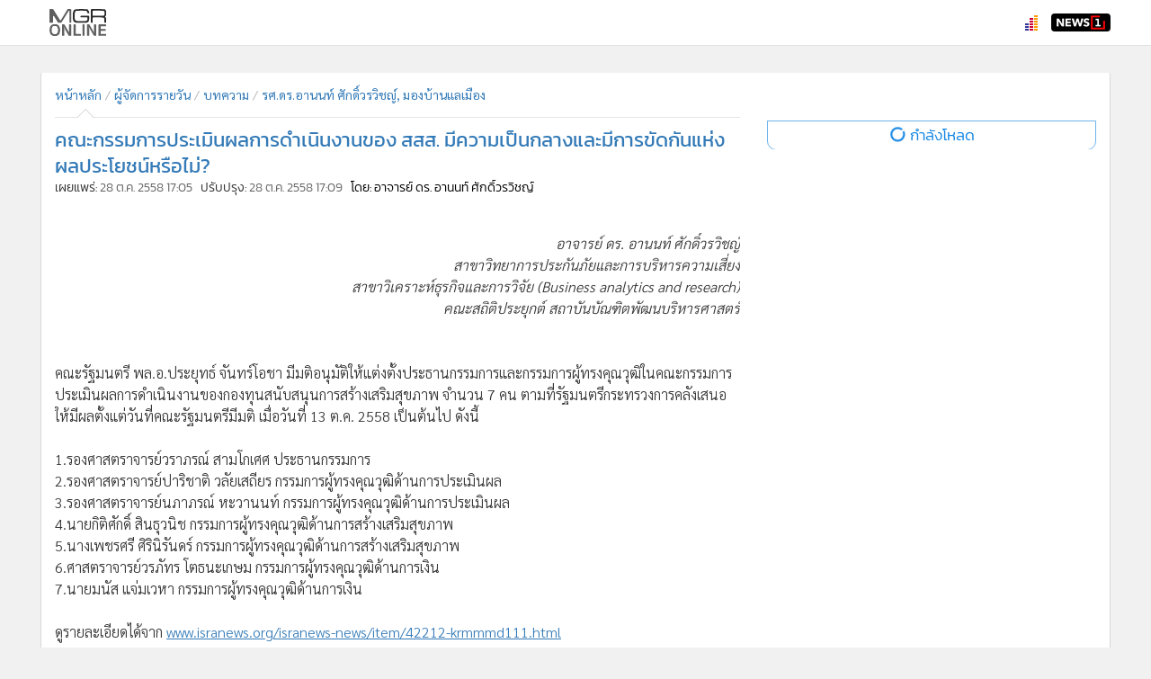

--- FILE ---
content_type: text/html
request_url: https://mgronline.com/daily/detail/9580000120469
body_size: 14921
content:
<!DOCTYPE html>
<html lang="th">
<head>
<meta charset="utf-8">
<meta http-equiv="X-UA-Compatible" content="IE=edge">
<meta name="distribution" content="Global">
<meta name="robots" content="all">
<script type="application/ld+json">{"@context": "https://schema.org","@graph": [{"@type": "NewsArticle","mainEntityOfPage": {"@type": "WebPage","@id": "https://mgronline.com/daily/detail/9580000120469"},"headline": "คณะกรรมการประเมินผลการดำเนินงานของ สสส. มีความเป็นกลางและมีการขัดกันแห่งผลประโยชน์หรือไม่?","datePublished": "2015-10-28T17:05:00+07:00","dateModified": "2015-10-28T17:09:00+07:00","author": "MGR Online","publisher": {"@type": "Organization","name": "MGR Online","logo": {"@type": "ImageObject","url": "https://mgronline.com/images/favicon.gif"}},"description": "คณะรัฐมนตรี พล.อ.ประยุทธ์ จันทร์โอชา มีมติอนุมัติให้แต่งตั้งประธานกรรมการและกรรมการผู้ทรงคุณวุฒิในคณะกรรมการประเมินผลการดำเนินงานของกองทุนสนับสนุนการสร้างเสริมสุขภาพ จำนวน 7 คน ตามที่รัฐมนตรีกระทรวงการคลังเสนอ ให้มีผลตั้งแต่วันที่คณะรัฐมนตรีมีมติ เมื่อวันที่ 13 ต.ค. 2558 เป็นต้นไป ดังนี้"},{"@type": "BreadcrumbList","itemListElement": [{"@type": "ListItem","position": 1,"name": "MGR Online","item": "https://mgronline.com"},{"@type": "ListItem","position": 2,"name": "ผู้จัดการรายวัน","item": "https://mgronline.com/daily"},{"@type": "ListItem","position": 3,"name": "บทความ","item": "https://mgronline.com/daily/1509"},{"@type": "ListItem","position": 4,"name": "รศ.ดร.อานนท์ ศักดิ์วรวิชญ์, มองบ้านแลเมือง","item": "https://mgronline.com/daily/1509/1727/start=0"},{"@type": "ListItem","position": 5,"name": "คณะกรรมการประเมินผลการดำเนินงานของ สสส. มีความเป็นกลางและมีการขัดกันแห่งผลประโยชน์หรือไม่?","item": "https://mgronline.com/daily/detail/9580000120469"}]}]}</script>
<meta name="keywords" content="คณะกรรมการประเมินผลการดำเนินงานของ,สสส.,มีความเป็นกลางและมีการขัดกันแห่งผลประโยชน์หรือไม่?">
<meta name="description" content="คณะรัฐมนตรี พล.อ.ประยุทธ์ จันทร์โอชา มีมติอนุมัติให้แต่งตั้งประธานกรรมการและกรรมการผู้ทรงคุณวุฒิในคณะกรรมการประเมินผลการดำเนินงานของกองทุนสนับสนุนการสร้างเสริมสุขภาพ จำนวน 7 คน ตามที่รัฐมนตรีกระทรวงการคลังเสนอ ให้มีผลตั้งแต่วันที่คณะรัฐมนตรีมีมติ เมื่อวันที่ 13 ต.ค. 2558 เป็นต้นไป ดังนี้">
<meta name="viewport" content="width=device-width, initial-scale=1.0">
<meta property="fb:app_id" content="574706704498021">
<meta property="fb:admins" content="100001716705939">
<meta property="og:type" content="article">
<meta property="og:title" content="คณะกรรมการประเมินผลการดำเนินงานของ สสส. มีความเป็นกลางและมีการขัดกันแห่งผลประโยชน์หรือไม่?">
<meta property="og:image" content="https://mgronline.com/images/social-share-logo.png">
<meta name="thumbnail" content="https://mgronline.com/images/social-share-logo.png">
<meta property="og:description" content="คณะรัฐมนตรี พล.อ.ประยุทธ์ จันทร์โอชา มีมติอนุมัติให้แต่งตั้งประธานกรรมการและกรรมการผู้ทรงคุณวุฒิในคณะกรรมการประเมินผลการดำเนินงานของกองทุนสนับสนุนการสร้างเสริมสุขภาพ จำนวน 7 คน ตามที่รัฐมนตรีกระทรวงการคลังเสนอ ให้มีผลตั้งแต่วันที่คณะรัฐมนตรีมีมติ เมื่อวันที่ 13 ต.ค. 2558 เป็นต้นไป ดังนี้">
<meta property="og:url" content="https://mgronline.com/daily/detail/9580000120469">
<meta name="twitter:card" content="summary_large_image">
<meta name="twitter:site" content="@MGROnline">
<meta property="article:published_time" content="2015-10-28 17:05:00+07:00">
<meta http-equiv="last-modified" content="2015-10-28 17:09:00+07:00">
<meta http-equiv="cache-control" content="no-cache, no-store, must-revalidate">
<meta http-equiv="expires" content="0">
<meta http-equiv="pragma" content="no-cache">
<meta name="Trafficstars" content="51748">
<meta name="monetag" content="fc89d0401634d0008de49c5e87a15ced">
<title>คณะกรรมการประเมินผลการดำเนินงานของ สสส. มีความเป็นกลางและมีการขัดกันแห่งผลประโยชน์หรือไม่?</title>
<link rel="preconnect" href="//lvs2.truehits.in.th">
<link rel="canonical" href="https://mgronline.com/daily/detail/9580000120469">
<link rel="shortcut icon" href="https://mgronline.com/images/favicon.ico">
<link rel="icon" type="image/gif" href="https://mgronline.com/images/favicon.gif">
<link rel="manifest" href="https://mgronline.com/config/manifest.json?_=0">
<script language="javascript" type="text/javascript">
    window.M_JsBrowser=function(){var a=window.navigator.userAgent;a=a.toLowerCase();var c=/(opr)[\/]([\w.]+)/.exec(a)||/(chrome)[ \/]([\w.]+)/.exec(a)||/(version)[ \/]([\w.]+).*(safari)[ \/]([\w.]+)/.exec(a)||/(webkit)[ \/]([\w.]+)/.exec(a)||/(opera)(?:.*version|)[ \/]([\w.]+)/.exec(a)||/(msie) ([\w.]+)/.exec(a)||0<=a.indexOf("trident")&&/(rv)(?::| )([\w.]+)/.exec(a)||0>a.indexOf("compatible")&&/(mozilla)(?:.*? rv:([\w.]+)|)/.exec(a)||[],d=/(ipad)/.exec(a)||/(iphone)/.exec(a)||/(android)/.exec(a)||/(windows phone)/.exec(a)||
/(win)/.exec(a)||/(mac)/.exec(a)||/(linux)/.exec(a)||[],b=c[3]||c[1]||"";c=c[2]||"0";d=d[0]||"";var e=/(edge)[ \/]([\w.]+)/.exec(a)||[];0==e.length&&(e=/(edg)[ \/]([\w.]+)/.exec(a)||[]);if(0!=e.length){b="msie";var f=!0;var g=e[2];var h=parseInt(e[2])}a={};f&&(a.edge=f,a.edgeVersion=g,a.edgeVersionNumber=h);b&&(a[b]=!0,a.version=c,a.versionNumber=parseInt(c));d&&(a[d]=!0);if(a.chrome||a.opr||a.safari)a.webkit=!0;a.rv&&(b="msie",a.msie=!0);a.opr&&(b="opera",a.opera=!0);a.safari&&a.android&&(b="android",
a.android=!0);a.name=b;a.platform=d;a.mobile=!1;a.tablet=!1;if("ipad"==a.platform||"iphone"==a.platform||"android"==a.platform||"windows phone"==a.platform)a.mobile=!0;if(a.mobile)if("ipad"==a.platform)a.tablet=!0;else if("android"==a.platform||"windows phone"==a.platform)b=screen.width,screen.width>screen.height&&(b=screen.height),768<=b&&(a.tablet=!0);return a};
</script>
    
    <script src="https://d.line-scdn.net/r/web/social-plugin/js/thirdparty/loader.min.js" async="async" defer="defer"></script>
<script type="text/javascript">
    var _lineItJssdkLoad = true;
    var _lineItJssdkLoaded = false;
    var _lineItJssdkLoadedCallBack = [];
    (function() {
        var detectInterval = null;
        var loop_ = 0;
        detectInterval = setInterval(function() {
            if (typeof LineIt === 'object') {
                clearInterval(detectInterval);
                detectInterval = null;
                var length_ = _lineItJssdkLoadedCallBack.length;
                if (length_ > 0) {
                    for (var index_ = 0; index_ < length_; index_ ++) {
                        _lineItJssdkLoadedCallBack[index_]();
                    }
                }
                _lineItJssdkLoadedCallBack = [];
                _lineItJssdkLoaded = true;
            }
            else {
                loop_ ++;
                if (loop_ >= (4 * 15)) {
                    clearInterval(detectInterval);
                    detectInterval = null;
                }
            }
        }, 250);
    }());
</script>
<script src="https://mgronline.com/js/libs/responsive-voice.min.js" async></script>
<script type="text/javascript">
    var _responsivevoiceJssdkLoaded = false;
    var _responsivevoiceJssdkLoadedCallBack = [];
    (function() {
        var detectInterval = null;
        var loop_ = 0;
        detectInterval = setInterval(function() {
            if (typeof responsiveVoice == 'object') {
                clearInterval(detectInterval);
                detectInterval = null;
                var length_ = _responsivevoiceJssdkLoadedCallBack.length;
                if (length_ > 0) {
                    for (var index_ = 0; index_ < length_; index_ ++) {
                        _responsivevoiceJssdkLoadedCallBack[index_]();
                    }
                }
                _responsivevoiceJssdkLoadedCallBack = [];
                _responsivevoiceJssdkLoaded = true;
            }
            else {
                loop_ ++;
                if (loop_ >= (4 * 15)) {
                    clearInterval(detectInterval);
                    detectInterval = null;
                }
            }
        }, 250);
    }());
</script>
    <script language="javascript" type="text/javascript">
            var _socialSDKStatusPageLoaded=!1;window.addEventListener?window.addEventListener("load",function(){"function"===typeof $&&$(document).data("socialSDKStatusPageLoaded",!0);_socialSDKStatusPageLoaded=!0}):window.attachEvent&&window.attachEvent("onload",function(){"function"===typeof $&&$(document).data("socialSDKStatusPageLoaded",!0);_socialSDKStatusPageLoaded=!0});
    </script>    <script type="text/javascript">(function(c,l,a,r,i,t,y){c[a]=c[a]||function(){(c[a].q=c[a].q||[]).push(arguments)};t=l.createElement(r);t.async=1;t.src="https://www.clarity.ms/tag/"+i;y=l.getElementsByTagName(r)[0];y.parentNode.insertBefore(t,y);})(window, document, "clarity", "script", "4tyvryf5zh");</script>    </head>
<body style="visibility: hidden;">

<div id="p-device-size-view">
    <div class="xsm-hide">xs</div><div class="xs-hide xsm-show sm-hide">xsm</div><div class="xs-hide sm-show md-hide">sm</div><div class="xs-hide md-show lg-hide">md</div><div class="xs-hide lg-show">lg</div>
</div>
<div id="wrapper">
    <div id="bg-special-container"></div>
    <header id="header">
        <div>             <div class="header-content">
                <div class="logo-nav-container">
                    <div class="nav-btn-container"><a href="#" class="nav-btn" title="เมนู"><span class="fa fa-bars"></span></a></div>
                    <a class="logo-lbtn" href="https://mgronline.com/" target="_self">
                                                                        <img src="https://mgronline.com/images/mgr-online-logo.png" alt="MGR Online" title="MGR Online">
                    </a>
                </div>
                <div class="signin-nav-container">
                    <span class="truehits"><span id="truehits_div"></span><script language="javascript"> var page="Manager Online:daily"; </script><script type="text/javascript">(function() {var ga1 = document.createElement("script"); ga1.type ="text/javascript";ga1.async = true;ga1.src = "//lvs.truehits.in.th/dataa/b0001109.js";var s = document.getElementsByTagName("script")[0];s.parentNode.insertBefore(ga1, s);})();</script></span>
                    <a href="#" class="glyphicon glyphicon-search search-btn" title="ค้นหา"></a>                                         <a class="news1-lbtn" href="https://news1live.com" target="_blank" title="NEWS1"></a>
                    <a class="refresh-lbtn" href="#" title=""><span class="glyphicon glyphicon-refresh"></span></a>
                    <div class="tools-container">
                        <a href="#" class="tools-btn" title="เครื่องมือและแชร์"><span class="glyphicon glyphicon-option-vertical"></span></a>
                    </div>
                </div>
                <div class="search-container">
                                    </div>
                <div class="clear-float"></div>
            </div>
        </div>
        <div class="navs-container">             <div>                 <nav>
                    <div class="p-easy-menu" data-placement="bottom">
                        <div class="p-easy-menu-container">
                            <div class="p-easy-menu-content">
                                <div>
                                    <ul>
                                        <li><a class="item menu-item" href="https://mgronline.com" target="_self"><span>&bullet;</span>หน้าหลัก</a></li><li><a class="item menu-item" href="https://mgronline.com/uptodate/start=0" target="_self"><span>&bullet;</span>ทันเหตุการณ์</a></li><li><a class="item menu-item" href="https://mgronline.com/south" target="_self"><span>&bullet;</span>ภาคใต้</a></li><li><a class="item menu-item" href="https://mgronline.com/local" target="_self"><span>&bullet;</span>ภูมิภาค</a></li><li><a class="item menu-item" href="https://mgronline.com/onlinesection" target="_self"><span>&bullet;</span>Online Section</a></li><li><a class="item menu-item" href="https://mgronline.com/entertainment" target="_self"><span>&bullet;</span>บันเทิง</a></li><li><a class="item menu-item selected" href="https://mgronline.com/daily" target="_self"><span>&bullet;</span>ผู้จัดการรายวัน</a></li><li><a class="item menu-item" href="https://mgronline.com/columnist" target="_self"><span>&bullet;</span>คอลัมนิสต์</a></li><li><a class="item menu-item" href="https://mgronline.com/drama" target="_self"><span>&bullet;</span>ละคร</a></li><li><a class="item menu-item" href="https://mgronline.com/cbizreview" target="_self"><span>&bullet;</span>CbizReview</a></li><li><a class="item menu-item" href="https://mgronline.com/cyberbiz" target="_self"><span>&bullet;</span>Cyber BIZ</a></li><li><a class="item menu-item" href="https://mgronline.com/pjkkuan" target="_self"><span>&bullet;</span>ผู้จัดกวน</a></li><li><a class="item menu-item" href="https://mgronline.com/goodhealth" target="_self"><span>&bullet;</span>Good health & Well-being</a></li><li><a class="item menu-item" href="https://mgronline.com/greeninnovation" target="_self"><span>&bullet;</span>Green Innovation &amp; SD</a></li><li><a class="item menu-item" href="https://mgronline.com/management" target="_self"><span>&bullet;</span>Management &amp; HR</a></li><li><a class="item menu-item" href="https://mgronline.com/live" target="_self"><span>&bullet;</span>MGR Live</a></li><li><a class="item menu-item" href="https://mgronline.com/infographic" target="_self"><span>&bullet;</span>Infographic</a></li><li><a class="item menu-item" href="https://mgronline.com/politics" target="_self"><span>&bullet;</span>การเมือง</a></li><li><a class="item menu-item" href="https://mgronline.com/travel" target="_self"><span>&bullet;</span>ท่องเที่ยว</a></li><li><a class="item menu-item" href="https://mgronline.com/sport" target="_self"><span>&bullet;</span>กีฬา</a></li><li><a class="item menu-item" href="https://mgronline.com/around" target="_self"><span>&bullet;</span>ต่างประเทศ</a></li><li><a class="item menu-item" href="https://mgronline.com/specialscoop" target="_self"><span>&bullet;</span>Special Scoop</a></li><li><a class="item menu-item" href="https://mgronline.com/business" target="_self"><span>&bullet;</span>เศรษฐกิจ-ธุรกิจ</a></li><li><a class="item menu-item" href="https://mgronline.com/china" target="_self"><span>&bullet;</span>จีน</a></li><li><a class="item menu-item" href="https://mgronline.com/qol" target="_self"><span>&bullet;</span>ชุมชน-คุณภาพชีวิต</a></li><li><a class="item menu-item" href="https://mgronline.com/crime" target="_self"><span>&bullet;</span>อาชญากรรม</a></li><li><a class="item menu-item" href="https://mgronline.com/motoring" target="_self"><span>&bullet;</span>Motoring</a></li><li><a class="item menu-item" href="https://mgronline.com/game" target="_self"><span>&bullet;</span>เกม</a></li><li><a class="item menu-item" href="https://mgronline.com/science" target="_self"><span>&bullet;</span>วิทยาศาสตร์</a></li><li><a class="item menu-item" href="https://mgronline.com/smes" target="_self"><span>&bullet;</span>SMEs</a></li><li><a class="item menu-item" href="https://mgronline.com/stockmarket" target="_self"><span>&bullet;</span>หุ้น</a></li><li><a class="item menu-item" href="https://mgronline.com/indochina" target="_self"><span>&bullet;</span>อินโดจีน</a></li><li><a class="item menu-item" href="https://mgronline.com/mutualfund" target="_self"><span>&bullet;</span>กองทุนรวม</a></li><li><a class="item menu-item" href="https://mgronline.com/celebonline" target="_self"><span>&bullet;</span>Celeb Online</a></li><li><a class="item menu-item" href="https://mgronline.com/factcheck" target="_self"><span>&bullet;</span>Factcheck</a></li><li><a class="item menu-item" href="https://mgronline.com/japan" target="_self"><span>&bullet;</span>ญี่ปุ่น</a></li><li><a class="item menu-item" href="https://mgronline.com/news1" target="_self"><span>&bullet;</span>News1</a></li><li><a class="item menu-item" href="https://mgronline.com/gotomanager" target="_self"><span>&bullet;</span>Gotomanager</a></li>                                                                                                                    </ul>
                                </div>
                                                                <div class="vscroll-up-overlay"><div class="m-read-more-less-up-overlay white_"></div></div>
                                <div class="vscroll-down-overlay"><div class="m-read-more-less-overlay white_"></div></div>
                            </div>
                            <div class="arrow-content"><div><div class="arrow"></div></div></div>
                        </div>
                    </div>
                </nav>
                <div class="nav-tools">                     <div class="p-easy-menu" data-placement="bottom">
                        <div class="p-easy-menu-container">
                            <div class="p-easy-menu-content">
                                <div>
                                    <ul>
                                        <li>
                                            <div class="item social-share-container">
                                                <div class="social-share">
                                                    <ul>
                                                        <li><div class="fb-share-button" data-href="https://www.facebook.com/MGRonlineLive" data-layout="button_count" data-size="small"></div></li><li><div class="line-it-button" style="display: none;" data-lang="en" data-type="share-a" data-url="https://www.facebook.com/MGRonlineLive"></div></li><li><a class="twitter-share-button" href="https://twitter.com/intent/tweet" data-url="https://www.facebook.com/MGRonlineLive" data-text="ผู้จัดการออนไลน์ | ศูนย์รวมข่าวสารครบวงจร อัปเดตทันเหตุการณ์ทุกวัน">Tweet</a></li>                                                    </ul>
                                                    <div class="clear-float"></div>
                                                </div>
                                            </div>
                                        </li>
                                                                                    <li><hr class="separator"></li>
                                                                                            <li><a class="item menu-item" href="https://positioningmag.com" target="_blank">POSITIONING</a></li>
                                                                                            <li><a class="item menu-item" href="http://www.gotomanager.com" target="_blank">ผู้จัดการ 360</a></li>
                                                                                            <li><a class="item menu-item" href="https://digitalpdf.mgronline.com" target="_blank">ผู้จัดการรายวันฉบับ PDF</a></li>
                                                                                            <li><a class="item menu-item" href="https://powerupmag.com" target="_blank">Power Up</a></li>
                                                                                    
                                        <li><hr class="separator"></li>
                                        <li>
                                            <div class="item">
                                                <div class="line-add-friends">
                                                    <h2>ติดตามข่าวสารผ่านทาง LINE</h2>
                                                    <a href="https://line.me/R/ti/p/@mgronline" target="_blank"><img alt="ติดตามทุกข่าวสารผ่านทาง LINE" title="ติดตามทุกข่าวสารผ่านทาง LINE" src="https://scdn.line-apps.com/n/line_add_friends/btn/en.png"></a>                                                 </div>
                                                <div class="app-container">
                                                    <h2>MGR Online Application</h2>
                                                    <div class="row">
                                                        <div class="col-xs-6">
                                                            <div class="pdd-r-xs-5">
                                                                <a href="https://itunes.apple.com/th/app/mgr-online/id1156030812?mt=8" target="_blank"><img src="https://mgronline.com/images/appstore.png" alt="Download on the App Store" title="Download on the App Store"/></a>
                                                            </div>
                                                        </div>
                                                        <div class="col-xs-6">
                                                            <div class="pdd-l-xs-5">
                                                                <a href="https://play.google.com/store/apps/details?id=th.co.manager.mgr_online" target="_blank"><img src="https://mgronline.com/images/playstore.png" alt="Android app on Google Play" title="Android app on Google Play"/></a> 
                                                            </div>
                                                        </div>
                                                    </div>
                                                </div>
                                                <div class="social-container">
                                                    <h2>ติดตาม MGR Online</h2>
                                                    <div class="m-nav-social"><a class="facebook-lbtn" href="https://www.facebook.com/MGRonlineLive" target="_blank" title="Facebook"><div class="b-lbtn"><div></div></div><span class="fa fa-facebook-square"></span></a><a class="youtube-lbtn" href="https://www.youtube.com/c/news1vdo" target="_blank" title="Youtube"><div class="b-lbtn"><div></div></div><span class="fa fa-youtube-play"></span></a><a class="instagram-lbtn" href="https://www.instagram.com/mgronline" target="_blank" title="Instagram"><div class="b-lbtn"><div></div></div><span class="fa fa-instagram"></span></a></div>                                                </div>
                                            </div>
                                        </li>
                                                                                    <li class="info-item active_"><hr class="separator"></li>
                                            <li class="info-item active_">
                                                <div class="item">
                                                    <ul class="info">
                                                                                                                        <li><a class="" href="https://mgronline.com/privacy-policy" target="_self">นโยบายความเป็นส่วนตัว</a></li>
                                                                                                                                                                                                                                            <li><a class="" href="https://mgronline.com/cookie-policy" target="_self">นโยบายการใช้คุกกี้</a></li>
                                                                                                                                                                                                                                            <li><a class="" href="https://mgronline.com/terms-condition" target="_self">ข้อกำหนดและเงื่อนไขการใช้บริการ</a></li>
                                                                                                                                                                                                                                            <li><a class="" href="https://mgronline.com/facebook-data-policy" target="_self">นโยบายการใช้ข้อมูล Facebook</a></li>
                                                                                                                                                                                                                                            <li><a class="" href="https://mgronline.com/about-us" target="_self">เกี่ยวกับเรา</a></li>
                                                                                                                                                                                                                                            <li><a class="" href="https://mgronline.com/contact-us" target="_self">ติดต่อเรา</a></li>
                                                                                                                                                                                                                                </ul>
                                                </div>
                                            </li>
                                        
                                        <li><hr class="separator"></li>
                                        <li>
                                            <label class="item copyright">
                                                © 2014-2025 mgronline.com. All rights reserved. 
                                            </label>
                                        </li>
                                    </ul>
                                </div>
                                                                <div class="vscroll-up-overlay"><div class="m-read-more-less-up-overlay white_"></div></div>
                                <div class="vscroll-down-overlay"><div class="m-read-more-less-overlay white_"></div></div>
                            </div>
                            <div class="arrow-content"><div><div class="arrow"></div></div></div>
                        </div>
                    </div>
                </div>
                <div class="nav-signin"></div>            </div>
        </div>
    </header>
    <div id="f-wrapper" class="m-f-d">     <div id="m-container">
                <div id="m-content">
            <section class="h-section">
                                <div id="p-top-ads" class="p-ads imp-ads"><div class="p-ads-content"><div></div><div></div></div></div>
            </section>
<section class="section-0">
    <div class="c-item">
        <div class="f-row">             <div class="f-col-md-7 f-col-lg-8">     
                <div class="section-0-0 section-h-pdd-r f-c-md-content">                     <div>
                                                <article class="m-category-header-l2">
                            
    <header class="m-category-header">
                    <script language="javascript" type="text/javascript">
                document.documentElement.classList.add('no-header-category');
                // document.querySelector('html').classList.add('no-header-category');
            </script>
                        <div class="breadcrumb-container">
                        <ol class="breadcrumb excludeCategoeyMenu">
                <li><a href="https://mgronline.com" target="_self">หน้าหลัก</a>&nbsp;</li><li><a href="https://mgronline.com/daily" target="_self">ผู้จัดการรายวัน</a>&nbsp;</li><li><a href="https://mgronline.com/daily/1509" target="_self">บทความ</a>&nbsp;</li><li><a href="https://mgronline.com/daily/1509/1727/start=0" target="_self">รศ.ดร.อานนท์ ศักดิ์วรวิชญ์, มองบ้านแลเมือง</a>&nbsp;</li>            </ol>
            <div class="clear-float"></div>
            <div class="arrow-content"><div><div class="arrow"></div></div></div>
                    </div>
    </header>
                            </article>
                        <article class="article">
                            <header class="header-article">
                                <h1>คณะกรรมการประเมินผลการดำเนินงานของ สสส. มีความเป็นกลางและมีการขัดกันแห่งผลประโยชน์หรือไม่?</h1>
                                <h2>
                                    เผยแพร่: <time>28 ต.ค. 2558 17:05</time>
                                                                            &nbsp;&nbsp;ปรับปรุง: <time>28 ต.ค. 2558 17:09</time>
                                                                                                                &nbsp;&nbsp;<mark>โดย: อาจารย์ ดร. อานนท์ ศักดิ์วรวิชญ์</mark>
                                                                    </h2>
                            </header>
                            
<div class="article-social-share-view-stat">
    <div class="social-share">
            </div>
    <div class="view-stat"></div> </div>                            <div class="article-content">
                                                                <div class="m-detail-container">                                    <div class="detail m-c-font-article m-d-initial">                                                                                     <div align=right><i>อาจารย์ ดร. อานนท์ ศักดิ์วรวิชญ์<br/>สาขาวิทยาการประกันภัยและการบริหารความเสี่ยง<br/>สาขาวิเคราะห์ธุรกิจและการวิจัย (Business analytics and research)<br/>คณะสถิติประยุกต์ สถาบันบัณฑิตพัฒนบริหารศาสตร์</i></div><br/><br/>คณะรัฐมนตรี พล.อ.ประยุทธ์ จันทร์โอชา มีมติอนุมัติให้แต่งตั้งประธานกรรมการและกรรมการผู้ทรงคุณวุฒิในคณะกรรมการประเมินผลการดำเนินงานของกองทุนสนับสนุนการสร้างเสริมสุขภาพ จำนวน 7 คน ตามที่รัฐมนตรีกระทรวงการคลังเสนอ ให้มีผลตั้งแต่วันที่คณะรัฐมนตรีมีมติ เมื่อวันที่ 13 ต.ค. 2558 เป็นต้นไป ดังนี้<br/><br/>1.รองศาสตราจารย์วราภรณ์ สามโกเศศ ประธานกรรมการ<br/>2.รองศาสตราจารย์ปาริชาติ วลัยเสถียร กรรมการผู้ทรงคุณวุฒิด้านการประเมินผล<br/>3.รองศาสตราจารย์นภาภรณ์ หะวานนท์ กรรมการผู้ทรงคุณวุฒิด้านการประเมินผล<br/>4.นายกิติศักดิ์ สินธุวนิช กรรมการผู้ทรงคุณวุฒิด้านการสร้างเสริมสุขภาพ<br/>5.นางเพชรศรี ศิรินิรันดร์ กรรมการผู้ทรงคุณวุฒิด้านการสร้างเสริมสุขภาพ<br/>6.ศาสตราจารย์วรภัทร โตธนะเกษม กรรมการผู้ทรงคุณวุฒิด้านการเงิน<br/>7.นายมนัส แจ่มเวหา กรรมการผู้ทรงคุณวุฒิด้านการเงิน<br/><br/>ดูรายละเอียดได้จาก <A HREF="http://www.isranews.org/isranews-news/item/42212-krmmmd111.html" CLASS="innerlink" TARGET="_blank"><U>www.isranews.org/isranews-news/item/42212-krmmmd111.html</U></A><br/><br/>ผมได้สืบค้นข้อมูลและตั้งข้อสังเกตบางประการดังนี้<br/><br/><b>รองศาสตราจารย์วราภรณ์ สามโกเศศ</b> ประธานกรรมการ ไม่มีความเป็นกลาง เนื่องจากมีธงสนับสนุน สสส. และการใช้ Earmarked tax มาอยู่ก่อนแล้ว ในบทความ อย่ามัดมือตัวเองโดยห้าม Earmarked Tax ดังรายละเอียดใน <A HREF="http://www.manager.co.th/Politics/ViewNews.aspx?NewsID=9580000087602" CLASS="innerlink" TARGET="_blank"><U>www.manager.co.th/Politics/ViewNews.aspx?NewsID=9580000087602</U></A> , <A HREF="http://www.hfocus.org/content/2015/08/10566" CLASS="innerlink" TARGET="_blank"><U>www.hfocus.org/content/2015/08/10566</U></A><br/><br/><b>รองศาสตราจารย์ปาริชาติ วลัยเสถียร</b> กรรมการผู้ทรงคุณวุฒิด้านการประเมินผล น่าจะมี potential conflict of interest สูงมาก เนื่องจากได้รับทุนวิจัยจาก สสส ต่อเนื่องมายาวนาน และเป็น กรรมการคณะ1 ปัจจัยเสี่ยงหลัก สำนักงานกองทุนสนับสนุนการเสริมสร้างสุขภาพ (สสส.) (2554-2556)<br/><br/>- ปาริชาติ วลัยเสถียร และคณะ. กระบวนการและเทคนิคการทำงานของนักพัฒนา สำนักงานกองทุนสนับสนุนการวิจัย (สกว.) กรุงเทพฯ 2543. แก้ไขปรับปรุง พิมพ์ ครั้งที่ 4-2552.<br/>- พระมหาสุทิตย์ อบอุ่น (เรียบเรียง) ปาริชาติ วลัยเสถียร (บรรณาธิการ). เครือข่าย : ธรรมชาติ ความรู้และการจัดการ. โครงการเสริมสร้างการเรียนรู้เพื่อชุมชนเป็นสุข (สรส.) กรุงเทพฯ 2547.<br/>- พระมหาสุทิตย์ อบอุ่น (เรียบเรียง) ปาริชาติ วลัยเสถียร (บรรณาธิการ).นวัตกรรมการเรียนรู้ : คน ชุมชน และการพัฒนา. โครงการเสริมสร้างการเรียนรู้เพื่อชุมชนเป็นสุข (สรส.) กรุงเทพฯ 2548.<br/>- สิริลักษณ์ ยิ้มประสาทพร (เรียบเรียง) ปาริชาติ วลัยเสถียร (บรรณาธิการ). กระบวนทัศน์ใหม่กับการเรียนรู้ของชุมชน. โครงการเสริมสร้างการเรียนรู้เพื่อชุมชนเป็นสุข (สรส.) กรุงเทพฯ 2548.<br/>- ปาริชาติ วลัยเสถียร. รายงานการวิจัย กระบวนการเรียนรู้และการจัดการความรู้ของชุมชน สำนักงานกองทุนสนับสนุนการวิจัย (สกว.) และสำนักงานกองทุนสนับสนุนการสร้างเสริมสุขภาพ (สสส.) 2549.<br/>- ปาริชาติ วลัยเสถียร และคณะ. รายงานการประเมินผล โครงการสร้างเสริมเครือข่ายสุขภาพจังหวัด เสนอต่อ สำนักงานกองทุนสนับสนุนการสร้างเสริมสุขภาพ (สสส.) 2545, 2456, 2547, 2549.<br/>- ปาริชาติ วลัยเสถียร (นักวิจัยร่วม). การประเมินผลการดำเนินงานตามแผนงานศูนย์วิจัยปัญหาสุรา (ศวส.) สำนักงานกองทุนสนับสนุนการสร้างเสริมสุขภาพ (สสส.) 2555.<br/>- ปาริชาติ วลัยเสถียร (นักวิจัยร่วม). การประเมินผลการดำเนินงานตามแผนงานศูนย์วิจัยและจัดการความรู้เพื่อการควบคุมยาสูบ (ศจย.) สำนักงานกองทุนสนับสนุนการสร้างเสริมสุขภาพ (สสส.) 2555.<br/><br/><b>รองศาสตราจารย์นภาภรณ์ หะวานนท์</b> กรรมการผู้ทรงคุณวุฒิด้านการประเมินผล น่าจะมี conflict of interest อยู่บ้าง เนื่องจากเคยได้รับเคยร่วมจัดการประชุมเพื่อขับเคลื่อนนโยบายเรื่อง ข้อเสนอการปฏิรูปเรือนจำผู้ต้องขังหญิง: ความจริงกับจินตนาการ ซึ่งจัดโดยสมาคมนักวิจัยประชากรและสังคม มหาวิทยาลัยมหิดล ร่วมกับ กรมราชทัณฑ์ และสนับสนุนโดย สสส รศ.ดร.นภาภรณ์ หะวานนท์ยังเคยเป็นกรรมการผู้ทรงคุณวุฒิคณะกรรมการประเมินผลกองทุนสนับสนุนการสร้างเสริมสุขภาพประจำปี 2557<br/><br/><b>นายกิติศักดิ์ สินธุวนิช</b> กรรมการผู้ทรงคุณวุฒิด้านการสร้างเสริมสุขภาพ มี Conflict of interest สูงมาก เนื่องจากดำรงตำแหน่ง (1) กรรมการกองทุน สสส. (2) กรรมการ ของ สวรส.  (3) ปัจจุบันดำรงตำแหน่งกรรมการบอร์ด กองทุน สสส.  (4) ที่ปรึกษาสถาบันพัฒนาองค์กรชุมชน  <br/><br/>นายกิติศักดิ์ สินธุวนิช ได้รับเงินทุนวิจัยในโครงการศูนย์วิจัยปัญหาสุรา ปี 2548-2551 (3 ปี) จำนวน 90,000,000 ล้านบาทจาก สสส. ผ่านสถาบันวิจัยระบบสาธารณสุข (สวรส.) กระทรวงสาธารณสุข มีข้อสังเกตว่า นพ.วิจารณ์  พานิช  ดำรงตำแหน่งกรรมการกองทุนสสส. และเป็นกรรมการ ของ สวรส. ด้วย เช่นเดียวกับ นพสุวิทย์  วิบุลผลประเสริฐ ดำรงตำแหน่งกรรมการกองทุนสสส และเป็นกรรมการ ของ สวรส. ส่วน นพ.บัณฑิต ศรไพศาล เป็น ผอ.สำนักสนับสนุนการควบคุมปัจจัยเสี่ยงหลัก สสส. โดยศูนย์วิจัยปัญหาสุราจัดตั้งขึ้นในปีพ.ศ. 2547 โดยเป็นองค์กรภายใต้ สถาบันวิจัยระบบสาธารณสุข (สวรส.)  นพ.บัณฑิต ศรไพศาล เป็น ผอ.ศูนย์วิจัยในช่วงแรก<br/><br/>นอกจากนี้นายกิตติศักดิ์  สินธุวณิช ยังได้รับเงินทุนจาก สสส ใน โครงการประสานความร่วมมือเพื่อขับเคลื่อนนโยบายเมืองน่าอยู่ ชุมชนน่าอยู่ ปีที่ 2 ในปี 2549 จำนวน 10,000,000 บาท ในนามมูลนิธิชุมชนท้องถิ่นพัฒนา ซึ่งมี conflict of interest ชัดเจนกล่าวคือเป็นกรรมการกองทุน สสส แต่อนุมัติเงินทุนให้มูลนิธิที่ตนมีส่วนเกี่ยวข้อง ทั้งนี้ นพ.ประเวศ  วะสี เป็นประธานมูลนิธิชุมชนท้องถิ่นพัฒนา (ปี 2531 – 2552) โดยนพ.พลเดช ปิ่นประทีป เป็นเลขานุการมูลนิธิขณะนั้น<br/><br/>ทั้งนี้ หลักแนวปฏิบัติของนักประเมินโดยสมาคมนักประเมินอเมริกัน (American Evaluator Association Guiding Principles for Evaluators) โปรดศึกษาเพิ่มเติมได้จาก <A HREF="http://www.eval.org/p/cm/ld/fid=51" CLASS="innerlink" TARGET="_blank"><U>www.eval.org/p/cm/ld/fid=51</U></A><br/><br/><font color=#000088>หมวด C: การยึดถือหลักคุณธรรม/ความซื่อสัตย์ (Integrity/Honesty) ว่า ผู้ประเมินต้องยึดถือหลักคุณธรรมและความซื่อสัตย์ในพฤติกรรมของตนและพยายามทำให้มั่นใจได้ว่ามีการยึดถือหลักคุณธรรม/ความซื่อสัตย์ในกระบวนการประเมินตลอดทุกขั้นตอน และข้อ 2 ในหมวด C ได้ระบุว่า<br/><br/>ก่อนที่จะตอบรับการทำงานประเมินใดๆ ก็ตาม ผู้ประเมินต้องเปิดเผยข้อมูลเกี่ยวกับบทบาทหรือความสัมพันธ์ใดๆ ที่จะก่อให้เกิดการขัดกันแห่งผลประโยชน์ (Conflict of interest) หรือแม้แต่สิ่งใดก็ตามใกล้เคียงที่ปรากฎว่าน่าจะก่อให้เกิดการขัดกันแห่งผลประโยชน์ในบทบาทของผู้ประเมินใดๆ ก็ตาม หากว่าผู้ประเมินยังต้องการทำงานประเมินชิ้นนั้นๆ แม้ว่าตนเองยังคงมีการขัดกันแห่งผลประโยชน์อยู่ ต้องเขียนระบุการขัดกันแห่งผลประโยชน์ทุกประการอย่างชัดเจนในรายงานผลการประเมินชิ้นนั้นๆ</font> <br/><br/>ธนาคารโลก, International Finance Corporation (IFC) และ The Multilateral Investment Guarantee Agency (MIGA) ก็กำหนดแนวทางปฏิบัติในการจัดการการขัดกันแห่งผลประโยชน์ของผู้ประเมินอิสระ (Guidelines to Manage Conflicts of Interest in Independent) ดูรายละเอียดเพิ่มเติมได้จาก<A HREF="http://ieg.worldbank.org/Data/ieg_coi_8_15_14.pdf" CLASS="innerlink" TARGET="_blank"><U>http://ieg.worldbank.org/Data/ieg_coi_8_15_14.pdf</U></A> ซึ่งได้ระบุไว้ว่า<br/><br/><font color=#000088>1. ทุกคนในหน่วยงานถูกคาดหวังว่าจะต้องรับรู้ ระวังและจัดการการขัดกันแห่งผลประโยชน์อย่างเหมาะสมและที่ปรึกษาทุกคนที่ได้รับการว่าจ้างก็ต้องมีความเข้าใจคุ้นเคยกับแนวทางปฏิบัติในการจัดการการขัดกันแห่งผลประโยชน์ของผู้ประเมินอิสระนี้ และพนักงานต้องตรวจสอบเสมอว่าที่ปรึกษาได้ปฏิบัติตามแนวทางปฏิบัติดังกล่าว <br/>2. พนักงานและที่ปรึกษาทุกคนมีภาระหน้าที่ในการเปิดเผยการขัดกันแห่งผลประโยชน์ที่เกิดขึ้นจริงและที่มีแนวโน้มที่จะเกิดขึ้นโดยเร็วที่สุดต่อหัวหน้าหน่วยงาน<br/>3. ในการจัดการการขัดกันแห่งผลประโยชน์ใดๆ ที่น่าจะเกิดขึ้นไม่ว่าจะมาจากพนักงาน ที่ปรึกษา หรือผู้มีส่วนได้เสียภายนอกก็ตาม หัวหน้าหน่วยงานมีความรับผิดชอบในการทบทวน ประเมินความสำคัญของการขัดกันแห่งผลประโยชน์ และบรรเทาให้การขัดกันแห่งผลประโยชน์นั้นลดลงไปหรือหมดไปอย่างเหมาะสม แจ้งให้พนักงานหรือที่ปรึกษาทราบว่าจะตัดสินใจขั้นสุดท้ายว่าจะจัดการเช่นไร และบันทึกกรณีการขัดกันแห่งผลประโยชน์และผลของการขัดกันแห่งผลประโยชน์ที่จะเกิดขึ้นต่อข้อมูลและผลการประเมิน <br/>4. หัวหน้าหน่วยงานหรือหัวหน้างานต้องเป็นแบบอย่างด้านการยึดถือหลักคุณธรรม ส่งเสริมในเกิดวัฒนธรรมในการทำงานที่ทำให้เชื่อมั่นได้ว่ามีการจัดการการขัดกันแห่งผลประโยชน์อย่างมีประสิทธิภาพ เช่น ส่งเสริมให้มีการสนทนาตามปกติอย่างสม่ำเสมอให้เกิดการตระหนักรู้ว่าการขัดกันแห่งผลประโยชน์มีความสำคัญและรู้วิธีการจัดการ ให้แนวทางที่มีประสิทธิภาพและเท่าทันเวลาในการแก้ไขปัญหาการขัดกันแห่งผลประโยชน์ ควบคุมและบังคับใช้แนวทางปฏิบัติในการจัดการการขัดกันแห่งผลประโยชน์อย่างสม่ำเสมอและเท่าเทียม ตัดสินในการประเมินผลงานโดยพิจารณาสังเกตตามความเป็นจริงโดยไม่สนใจแรงกดดันทั้งจากภายในและภายนอก<br/>5. สำหรับผู้บริหารระดับสูงต้องหลีกเลี่ยงและระวังการขัดกันแห่งผลประโยชน์เป็นอย่างยิ่ง</font> <br/><br/>ธนาคารโลก, International Finance Corporation (IFC) และ The Multilateral Investment Guarantee Agency (MIGA) เสนอมาตรการในการบรรเทาการขัดกันแห่งผลประโยชน์โดย<br/> <br/><font color=#000088>1. ระบุการขัดกันแห่งประโยชน์ให้ชัดเจน ลดความเสี่ยงที่จะก่อให้เกิดการขัดกันแห่งผลประโยชน์ให้ได้มากที่สุด ถอนตัวออกมาจากการใดๆ ก็ตามที่จะเกี่ยวข้องกับการประเมิน หรืออย่างน้อยลดความเกี่ยวข้องให้ชัดเจนในทุกเงื่อนไขให้ชัดเจน <br/>2. ต้องมีการถอนตัวในทันทีในกรณีที่เกิดการขัดกันแห่งผลประโยชน์ในกรณีต่อไปนี้<br/>2.1 การประเมินใดๆ ไม่ว่าจะเป็นโปรแกรม นโยบาย กิจกรรมใดๆ ก็ตามที่กรรมการหรือผู้ประเมินหรือที่ปรึกษาหรือแม้กระทั่งญาติสนิทมีความเกี่ยวข้องกับการขัดกันแห่งผลประโยชน์อย่างมีสาระสำคัญ<br/>2.3 การประเมินใดๆ ที่กรรมการหรือผู้ประเมินหรือที่ปรึกษาหรือแม้กระทั่งญาติสนิทได้เคยทำงานหรือมีส่วนร่วมในการตัดสินใจที่มีสาระสำคัญ มีส่วนเกี่ยวข้องทางการเงิน การอนุมัติใดๆ หรือมีอิทธิพลส่วนตัวใดๆ ก็ตาม<br/>2.4 การประเมินใดๆ ที่ผู้ประเมิน มีแนวโน้มจะเกี่ยวข้องกับการทำงานในอนาคตของพนักงานหรือที่ปรึกษาหรือญาติสนิทที่เกี่ยวข้อง <br/>3. ลดความเกี่ยวข้องในการประเมินให้เหมาสม เช่น 3.1 กรณีที่อาจจะก่อให้เกิดข้อสงสัยเกี่ยวกับความเป็นปรนัยหรือสาระสำคัญของการประเมิน 3.2 การประเมินหลายโครงการที่ต่างมีความเกี่ยวข้องกันกับโครงการอื่นๆ ที่ต้องประเมิน 3. การประเมินโครงการใดๆ หรือหน่วยงานใดๆ ที่ผู้ประเมินเคยสมัครหรือรับทุน <br/>4. ผู้ที่มีการขัดกันแห่งผลประโยชน์อาจจะเป็นผู้ให้ข้อมูลได้ในฐานะผู้มีส่วนได้เสีย (Stakeholders) แต่การให้ข้อมูลดังกล่าต้องไม่มีผลกระทบต่อการประเมินหรือทีมงานผู้ประเมินโดยเด็ดขาด<br/>5. การขัดกันแห่งผลประโยชน์ใดๆ หากยังคงมีอยู่ต้องได้รับการตรวจสอบ และเปิดเผยการขัดกันแห่งผลประโยชน์เหล่านั้นอย่างเปิดเผยและโปร่งใสในการประเมินนั้น</font> <br/><br/>สำหรับประเทศไทยนั้น สสส. เป็นองค์กรอิสระของรัฐดังนั้นยังอยู่ภายใต้พระราชบัญญัติวิธีปฏิบัติราชการทางปกครองฯ 2539 <br/><br/>คณะกรรมการประเมินผล สสส ชุดนี้บางคน มีการขัดกันแห่งผลประโยชน์ ซึ่งผิดกฎหมายมาตรา 13 และมาตรา 16 ประกอบกัน โดยประธานกรรมการ รองศาสตราจารย์ ดร. วรากรณ์ สามโกเศศ มีเหตุให้ต้องสงสัยว่าจะไม่เป็นผู้ประเมินที่เป็นกลาง ตามมาตรา 16<br/><br/><font color=#000088>มาตรา 13 เจ้าหน้าที่ ดังต่อไปนี้จะทําการพิจารณาทางปกครองไม่ได้<br/>(1) เป็นคู่กรณีเอง<br/>(2) เป็นคู่หมั้นหรือคู่สมรสของคู่กรณี<br/>(3) เป็นญาติของคู่กรณี คือ เป็นบุพการีหรือผู้สืบสันดานไม่ว่าชั้นใด ๆ หรือเป็นพี่น้องหรือลูกพี่ลูกน้องนับได้เพียง ภายในสามชั้น หรือเป็นญาติเกี่ยวพันทางแต่งงานนับได้เพียงสองชั้น<br/><b>(4) เป็นหรือเคยเป็นผู้แทนโดยชอบธรรมหรือผู้พิทักษ์หรือผู้แทนหรือตัวแทนของคู่กรณี</b><br/>(5) เป็นเจ้าหนี้หรือลูกหนี้ หรือเป็นนายจ้างของคู่กรณี<br/><b>(6) กรณีอื่นตามที่กําหนดในกฎกระทรวง</b><br/>มาตรา 16 ในกรณีมีเหตุอื่นใดนอกจากที่บัญญัติไว้ในมาตรา 13 เกี่ยวกับเจ้าหน้าที่หรือกรรมการในคณะกรรมการที่มีอํานาจพิจารณาทางปกครอง <b>ซึ่งมีสภาพร้ายแรงอันอาจทําให้การพิจารณาทางปกครองไม่เป็นกลาง เจ้าหน้าที่หรือกรรมการผู้นั้นจะทําการพิจารณาทางปกครองในเรื่องนั้นไม่ได้</b><br/>ในกรณีตามวรรคหนึ่ง ให้ดําเนินการดังนี้<br/>(1) ถ้&#63243;าผู้นั้นเห็นเองว่าตนมีกรณีดังกล่าว ให้ผู้นั้นหยุดการพิจารณาเรื่องไว้ก่อนและแจ&#63243;งให้ผู้&#63243;บังคับบัญชาเหนือตนขึ้นไปชั้นหนึ่งหรือประธานกรรมการทราบ แล้วแต่กรณี<br/><b>(2) ถ้ามีคู่กรณีคัดค้านว่าผู้นั้นมีเหตุดังกล่าว หากผู้นั้นเห็นว่าตนไม่มีเหตุตามที่คัดค้านนั้น ผู้นั้นจะทําการพิจารณาเรื่องต่อไปก็ได้แต่ต้องแจ&#63243;งให้ผู้บังคับบัญชาเหนือตนขึ้นไปชั้นหนึ่งหรือประธานกรรมการทราบ แล้วแต่กรณี</b><br/>(3) ให้ผู้บังคับบัญชาของผู้นั้นหรือคณะกรรมการที่มีอํานาจพิจารณาทางปกครอง ซึ่งผู้นั้นเป็นกรรมการอยู่มีคําสั่งหรือมีมติโดยไม่ชักช้า แล้วแต่กรณีว่าผู้นั้นมีอํานาจในการพิจารณาทางปกครองในเรื่องนั้นหรือไม่<br/>ให้นําบทบัญญัติมาตรา 14 วรรคสอง และมาตรา 15 วรรคสอง วรรคสาม และวรรคสี่มาใช้บังคับโดยอนุโลม</font><br/><br/>ในกรณีของคณะกรรมการประเมินผลการดำเนินงานของกองทุนสนับสนุนการสร้างเสริมสุขภาพ สตง. หรือ คตร. หรือ ศอตช. ซึ่งเป็นคู่กรณี อาจจะอาศัยมาตรา 14 เพื่อให้หยุดการพิจารณาหรือการประเมินไว้ชั่วคราวหรือดำนินการตามมาตรา 15<br/><br/><font color=#000088>มาตรา 14 เมื่อมีกรณีตามมาตรา 13 หรือคู่กรณีคัดค้านว่าเจ้าหน้าที่ผู้ใดเป็&#63250;นบุคคลตามมาตรา 13 ให้&#63243;เจ้าหน้าที่ผู้นั้นหยุดการพิจารณาเรื่องไว้ก่อน และแจ้งให้ผู้บังคับบัญชาเหนือตนขึ้นไปชั้นหนึ่งทราบ เพื่อที่ผู้บังคับบัญชาดังกล่าวจะได้มีคําสั่งต่อไป<br/>การยื่นคําคัดค้าน การพิจารณาคําคัดค้าน และการสั่งให้เจ้าหน้าที่อื่นเข้าปฏิบัติหน้าที่แทนผู้ที่ถูกคัดค้านให้เป็นไปตามหลักเกณฑ์และวิธีการที่กําหนดในกฎกระทรวง<br/>มาตรา 15 เมื่อมีกรณีตามมาตรา 13 หรือคู่กรณีคัดค้านว่ากรรมการในคณะกรรมการที่มีอํานาจพิจารณาทางปกครองคณะใดมีลักษณะดังกล่าว ให&#63243;ประธานกรรมการเรียกประชุมคณะกรรมการเพื่อพิจารณาเหตุคัดค้านนั้น ในการประชุมดังกล่าวกรรมการผู้ถูกคัดค้านเมื่อได้ชี้แจงข้อเท็จจริงและตอบข้อซักถามแล้วต้องออกจากที่ประชุม<br/>ถ้าคณะกรรมการที่มีอํานาจพิจารณาทางปกครองคณะใดมีผู้ถูกคัดค้านในระหว่างที่กรรมการผู้ถูกคัดค้าน ต้องออกจากที่ประชุม ให้ถือว่าคณะกรรมการคณะนั้นประกอบด้วยกรรมการทุกคนที่ไม่ถูกคัดค้าน<br/>ถ้าที่ประชุมมีมติให้กรรมการผู้ถูกคัดค้านปฏิบัติหน้าที่ต่อไปด้วยคะแนนเสียงไม่น้อยกว่าสองในสามของกรรมการที่ไม่ถูกคัดค้าน ก็ให้กรรมการผู้นั้นปฏิบัติหน้าที่ต่อไปได้ มติดังกล่าวให้กระทําโดยวิธีลงคะแนนลับและให้เป็นที่สุด<br/>การยื่นคําคัดค้านและการพิจารณาคําคัดค้านให้เป็นไปตามหลักเกณฑ์และวิธีการที่กําหนดในกฎกระทรวง</font><br/><br/>ดังนั้นคณะกรรมการประเมินผลการดำเนินงานของกองทุนสนับสนุนการสร้างเสริมสุขภาพที่ขาดความเป็นกลางและมี conflict of interest ควรลาออกไปเพื่อความสง่างามให้การตรวจสอบเป็นไปอย่างสะอาด บริสุทธิ์ ยุติธรรม เพื่อผลประโยชน์ของประเทศชาติ ไม่ใช่ของพวกพ้องของตน<br/></b>                                                                            </div>
                                </div>                                                                                                                                                                                                </div>
                            
<div class="article-social-share-view-stat">
    <div class="social-share">
            </div>
    <div class="view-stat"></div> </div>                            <div class="g-article-pdd-t">                                 <div id="p-ads-3" class="p-ads"><div class="p-ads-content"><div></div><div></div></div></div>
                            </div>
                                                                                                                                                        <article class="relate-article g-article-pdd-t">                                         <header class="category-topic module-topic"><div><label><h2><span>ข่าวที่เกี่ยวข้อง</span></h2></label></div><div class="arrow-content"><div><div class="arrow"></div></div></div></header>                                        <article class="m-relate-article">
    <div class="f-row">
        <div class="f-col-lg-6">
            <div class="pdd-r-md-7 f-c-md-content">
                                <figure id="9580000121404_6" class="article-item article-item article-item-t-xs highlight h-dark-gray topic-l-xs"><div><a class="link f-c-lg-ctp-1" href="https://mgronline.com/daily/detail/9580000121404" target="_self"><div class="image-item img-scale img-16-9 img-lg-100"><div><img class="image-source" src="https://mpics.mgronline.com/pics/Images/558000012568002.JPEG" loading="lazy" alt="“สสส.” แฮปปี้เอนดิ้ง เหมือนจะแพ้ แต่ไม่แพ้ คสช.เล็งเป้า บินไทย -ปตท. คิวต่อไป" crossorigin="anonymous"><div class="views-stat"></div></div></div><div class="info-item"><div><figcaption>“สสส.” แฮปปี้เอนดิ้ง เหมือนจะแพ้ แต่ไม่แพ้ คสช.เล็งเป้า บินไทย -ปตท. คิวต่อไป</figcaption></div></div></a></div></figure>            </div>
        </div>
        <div class="f-col-lg-6">
            <div class="pdd-l-md-9">
                <figure id="9580000105616_48" class="article-item article-item article-item-l-xs pdd-t-xs-15 pdd-t-md-0"><div><a class="link" href="https://mgronline.com/smes/detail/9580000105616" target="_self"><div class="image-item img-scale img-16-9"><div><img class="image-source" src="https://mpics.mgronline.com/pics/Images/resize/184x104/558000010935001.JPEG" loading="lazy" alt="สถาบันเพิ่มฯ สัมมนาศึกษาดูงาน &quot;ขยายฐานองค์ความรู้อย่างยั่งยืน&quot;"><div class="views-stat"></div></div></div><div class="info-item"><div><figcaption>สถาบันเพิ่มฯ สัมมนาศึกษาดูงาน &quot;ขยายฐานองค์ความรู้อย่างยั่งยืน&quot;</figcaption></div></div></a></div></figure>                <figure id="9580000104274_48" class="article-item article-item article-item-l-xs pdd-t-xs-15"><div><a class="link" href="https://mgronline.com/smes/detail/9580000104274" target="_self"><div class="image-item img-scale img-16-9"><div><img class="image-source" src="https://mpics.mgronline.com/pics/Images/resize/184x104/558000010796301.JPEG" loading="lazy" alt="สัมมนา &quot;การสร้างและขยายฐานองค์ความรู้เพิ่มผลิตภาพเพื่อการเติบโตอย่างยั่งยืน&quot;"><div class="views-stat"></div></div></div><div class="info-item"><div><figcaption>สัมมนา &quot;การสร้างและขยายฐานองค์ความรู้เพิ่มผลิตภาพเพื่อการเติบโตอย่างยั่งยืน&quot;</figcaption></div></div></a></div></figure>                <figure id="9580000087421_3" class="article-item article-item article-item-l-xs pdd-t-xs-15"><div><a class="link" href="https://mgronline.com/local/detail/9580000087421" target="_self"><div class="image-item img-scale img-16-9"><div><img class="image-source" src="https://mpics.mgronline.com/pics/Images/resize/184x104/558000009051101.JPEG" loading="lazy" alt="แถลงจัดนิทรรศการวิชาการและมหกรรมสุขภาพชุมชนที่จันทบุรี"><div class="views-stat"></div></div></div><div class="info-item"><div><figcaption>แถลงจัดนิทรรศการวิชาการและมหกรรมสุขภาพชุมชนที่จันทบุรี</figcaption></div></div></a></div></figure>                <figure id="9580000099387_48" class="article-item article-item article-item-l-xs pdd-t-xs-15"><div><a class="link" href="https://mgronline.com/smes/detail/9580000099387" target="_self"><div class="image-item img-scale img-16-9"><div><img class="image-source" src="https://mpics.mgronline.com/pics/Images/resize/184x104/558000010289301.JPEG" loading="lazy" alt="สัมมนาและศึกษาดูงาน &quot;การสร้างฐานองค์ความรู้อย่างยั่งยืน&quot;"><div class="views-stat"></div></div></div><div class="info-item"><div><figcaption>สัมมนาและศึกษาดูงาน &quot;การสร้างฐานองค์ความรู้อย่างยั่งยืน&quot;</figcaption></div></div></a></div></figure>            </div>
        </div>
    </div>
</article>                                    </article>
                                                                                        <article class="latest-news-in-category g-article-pdd-t"></article>                             <div class="ais-musics-module-0" style="height: 0px; overflow: hidden;"><div class="g-article-pdd-t"></div></div>                             <div class="g-article-pdd-t">                                 <div id="p-ads-0" class="p-ads"><div class="p-ads-content"><div></div><div></div></div></div>
                            </div>
                                                                                    
    <div class="m-comment">
        <div class="m-loading"><i class="fa fa-circle-o-notch fa-spin fa-3x fa-fw"></i>กำลังโหลดความคิดเห็น</div>        <div class="comment-content">
                    </div>
    </div>
                            <div class="taboola-ads taboola-ads-0 g-article-pdd-t"></div>                         </article>
                    </div>
                </div>
            </div>
            <div class="f-col-md-5 f-col-lg-4">                 <aside class="section-0-1 section-h-pdd-l f-c-md-content">                     
<div id="m-side-bar-content">
            <div class="g-article-pdd-t g-article-pdd-t-unset-md">         <div id="p-ads-1" class="p-ads"><div class="p-ads-content"><div></div><div></div></div></div>
    </div>
                                <div class="pisf-c g-article-pdd-t">                                 </div>
        <div class="b-read-more popular-show-more has-loading"><div><div class="content"><a class="show-more-lbtn" href="https://mgronline.com/daily/popular" target="_self"><div>อ่านเพิ่มเติม</div><div class="m-loading"><i class="fa fa-circle-o-notch fa-spin fa-3x fa-fw"></i>กำลังโหลด</div></a></div></div></div><style type="text/css">
    .pisf-c .m-loading {
        display: none;
    }
    
    .b-read-more.popular-show-more {
        padding-top: 5px;
    }

    .popular-show-more .content a {
        background-color: #0D83E3;
    }

    .popular-show-more .content a:hover,
    .popular-show-more .content a:focus {
        background-color: #0B70C1;
    }
    
    .popular-show-more .content a:active {
        background-color: #0A5CA0;
    }
</style>        <div class="n-ads-0-container">
            <div id="p-n-ads-0" class="p-ads"><div class="p-ads-content"><div></div><div></div></div></div>
        </div>
                            <div class="ais-musics-module-1" style="height: 0px; overflow: hidden;"><div class="g-article-pdd-t"></div></div>         <div class="g-article-pdd-t">         <div id="p-ads-2" class="p-ads"><div class="p-ads-content"><div></div><div></div></div></div>
    </div>
    
    <div class="m-comment">
        <div class="m-loading"><i class="fa fa-circle-o-notch fa-spin fa-3x fa-fw"></i>กำลังโหลดความคิดเห็น</div>        <div class="comment-content">
                    </div>
    </div>
    <div class="taboola-ads taboola-ads-1 g-article-pdd-t"></div> </div>                </aside>
            </div>
        </div>
    </div>
    </section>

        
            </div> <!-- end <div id="m-content"> -->
        </div> <!-- end <div id="m-container"> -->
        <footer id="footer">
                        <div class="f-container-0">
                <article class="f-content-0">
                    <div class="f-item-0">
                        <article class="line-add-friends">
                            <span>
                                <h2>ติดตามข่าวสารผ่านทาง LINE</h2>
                                <a href="https://line.me/R/ti/p/@mgronline" target="_blank"><img alt="ติดตามทุกข่าวสารผ่านทาง LINE" title="ติดตามทุกข่าวสารผ่านทาง LINE" src="https://scdn.line-apps.com/n/line_add_friends/btn/en.png"></a>                             </span>
                        </article>
                    </div>
                    <div class="f-item-1">
                        <article class="app-container">
                            <span>
                                <h2>MGR Online Application</h2>
                                                                <a href="https://itunes.apple.com/th/app/mgr-online/id1156030812?mt=8" target="_blank"><img src="https://mgronline.com/images/appstore.png" alt="Download on the App Store" title="Download on the App Store"/></a>
                                <a href="https://play.google.com/store/apps/details?id=th.co.manager.mgr_online" target="_blank"><img src="https://mgronline.com/images/playstore.png" alt="Android app on Google Play" title="Android app on Google Play"/></a> 
                            </span>
                        </article>
                    </div>
                    <div class="f-item-2">
                        <article class="social-container">
                            <span>
                                <h2>ติดตาม MGR Online</h2>
                                <div class="m-nav-social"><a class="facebook-lbtn" href="https://www.facebook.com/MGRonlineLive" target="_blank" title="Facebook"><div class="b-lbtn"><div></div></div><span class="fa fa-facebook-square"></span></a><a class="youtube-lbtn" href="https://www.youtube.com/c/news1vdo" target="_blank" title="Youtube"><div class="b-lbtn"><div></div></div><span class="fa fa-youtube-play"></span></a><a class="instagram-lbtn" href="https://www.instagram.com/mgronline" target="_blank" title="Instagram"><div class="b-lbtn"><div></div></div><span class="fa fa-instagram"></span></a></div>                            </span>
                        </article>
                    </div>
                </article>
                <div class="news-logo"><img src="https://mgronline.com/images/logo_sonp.png" alt="โลโก้ สมาคมผู้ผลิตข่าวออนไลน์"></div>
            </div>
            <div class="f-container-1">
                                <article class="f-content-1">
                                            <ul class="info active_">
                                                                <li><a class="" href="https://mgronline.com/privacy-policy" target="_self">นโยบายความเป็นส่วนตัว</a></li>
                                                                                                                            <li><a class="" href="https://mgronline.com/cookie-policy" target="_self">นโยบายการใช้คุกกี้</a></li>
                                                                                                                            <li><a class="" href="https://mgronline.com/terms-condition" target="_self">ข้อกำหนดและเงื่อนไขการใช้บริการ</a></li>
                                                                                                                            <li><a class="" href="https://mgronline.com/facebook-data-policy" target="_self">นโยบายการใช้ข้อมูล Facebook</a></li>
                                                                                                                            <li><a class="" href="https://mgronline.com/about-us" target="_self">เกี่ยวกับเรา</a></li>
                                                                                                                            <li><a class="" href="https://mgronline.com/contact-us" target="_self">ติดต่อเรา</a></li>
                                                                                                                                            </ul>
                                        <label class="copyright">© 2014-2025 mgronline.com. All rights reserved. 
</label>
                </article>
            </div>
        </footer>
    </div>     <div class="news-update-and-page-nav-conteiner">
                <div class="btn-container">
            <a class="go-top-lbtn" href="#"><div><span class="bar"></span><span class="glyphicon glyphicon-menu-up" title="ขึ้นด้านบนสุด"></span></div></a>
                    </div>
            </div> </div> <!-- end <div id="wrapper"> -->


    
        <script language="javascript" type="text/javascript">
        (function() {
            var httpRoot = 'https://mgronline.com/';
            var initialDataArg = {
                httpRoot: httpRoot,
                loadCssConfig: {"folder":"store\/css-compile\/v3\/","folderVersion":"v3\/","defaultTimeFile":"default-version.txt","defaultFiles":["bootstrap.min.c","jquery-ui.min.c","jquery-ui.structure.min","jquery-ui.theme.min.c","bootstrap-select.min...","font-awesome.min.c"],"pDefaultFiles":["base-style{c}.c...","c-font{c}.c...","p-easy-menu{c}...","p-ads{c}...","search-form.min...","ppisf{c}...","lotto-style{c}...","style{c}.c...","header{c}.c...","footer{c}...","category{c}..."],"compileTimeFile":"version.txt","compileTimeDeviceFile":"device-version.txt","fileType":".txt","type_":0,"useJsTypeLoad":true},
                loadJsConfig: {"type_":0},
                compileUseJsDeviceFileExists: true            };
                            initialDataArg.cssLoadByJs = [];
                initialDataArg.loadCssFileLoad = [];
                                        initialDataArg.loadCssFileLoad.push('default-default.txt');
                                                                            initialDataArg.loadCssFileLoad.push('style-default.txt');
                                                                            initialDataArg.loadCssFileLoad.push('detail.txt');
                                                                             initialDataArg.loadJsFileLoad = ["https:\/\/mgronline.com\/store\/config_.txt?_=1_0_78","https:\/\/mgronline.com\/js\/libs\/base-factory.min.js?_=1_0_78","https:\/\/mgronline.com\/js\/libs\/initial.min.js?_=1_0_78","https:\/\/mgronline.com\/js\/libs\/jquery.browser.min.js?_=1_0_78","https:\/\/mgronline.com\/js\/libs\/bootstrap.min.js?__=1_0_1","https:\/\/mgronline.com\/js\/utils\/factory.min.js?_=1_0_78","https:\/\/mgronline.com\/js\/utils\/p-factory.min.js?_=1_0_78","https:\/\/mgronline.com\/js\/libs\/jquery.mobile.min.js?__=1_0_1","https:\/\/mgronline.com\/js\/libs\/jquery-ui.min.js?__=1_0_1","https:\/\/mgronline.com\/js\/libs\/bootstrap-select.min.js?_=1_0_78","https:\/\/mgronline.com\/js\/libs\/phpjs-master\/functions\/strings\/get_html_translation_table.min.js?__=1_0_1","https:\/\/mgronline.com\/js\/libs\/phpjs-master\/functions\/strings\/html_entity_decode.min.js?__=1_0_1","https:\/\/mgronline.com\/js\/libs\/phpjs-master\/functions\/strings\/htmlspecialchars_decode.min.js?__=1_0_1","https:\/\/mgronline.com\/js\/libs\/phpjs-master\/functions\/strings\/number_format.min.js?__=1_0_1","https:\/\/mgronline.com\/js\/libs\/tinycolor-thief.min.js?_=1_0_78","https:\/\/ads.imprezzer.com\/js\/imprezzer2.min.js?__=1_0_1","https:\/\/ads.imprezzer.com\/js\/multisize_responsive.js?__=1_0_1","https:\/\/ads.imprezzer.com\/js\/multisize_bottompage_responsive.js?__=1_0_1","https:\/\/toptrend.mgronline.com\/js\/newweb.js?__=1_0_1","https:\/\/mgronline.com\/js\/utils\/subscribe.min.js?_=1_0_78","https:\/\/mgronline.com\/js\/libs\/jquery.cookie.min.js?__=1_0_1","https:\/\/mgronline.com\/js\/libs\/ie-window-resize.min.js?_=1_0_78","https:\/\/mgronline.com\/js\/libs\/p-easy-menu.min.js?_=1_0_78","https:\/\/mgronline.com\/js\/libs\/generate-code.min.js?_=1_0_78","https:\/\/mgronline.com\/js\/libs\/gpt-ads.min.js?_=1_0_78","https:\/\/mgronline.com\/js\/libs\/imp-ads.min.js?_=1_0_78","https:\/\/mgronline.com\/js\/libs\/size_.min.js?_=1_0_78","https:\/\/mgronline.com\/js\/libs\/size-refer.min.js?_=1_0_78","https:\/\/mgronline.com\/js\/libs\/align.min.js?_=1_0_78","https:\/\/mgronline.com\/js\/libs\/manage-image.min.js?_=1_0_78","https:\/\/mgronline.com\/js\/utils\/article-manager-image.min.js?_=1_0_78","https:\/\/mgronline.com\/js\/libs\/device-size-view.min.js?_=1_0_78","https:\/\/mgronline.com\/js\/libs\/ellipsis-text.min.js?_=1_0_78","https:\/\/mgronline.com\/js\/libs\/p-date-time.min.js?_=1_0_78","https:\/\/mgronline.com\/js\/libs\/p-lightbox.min.js?_=1_0_78","https:\/\/mgronline.com\/js\/utils\/ml-manage-data.min.js?_=1_0_78","https:\/\/mgronline.com\/js\/libs\/z-index.min.js?_=1_0_78","https:\/\/mgronline.com\/js\/libs\/content-resize.min.js?_=1_0_78","https:\/\/mgronline.com\/js\/libs\/within-area.min.js?_=1_0_78","https:\/\/mgronline.com\/js\/utils\/svg-tag.min.js?_=1_0_78","https:\/\/mgronline.com\/js\/search-form.min.js?_=1_0_78","https:\/\/mgronline.com\/js\/libs\/social-sdk-status.min.js?_=1_0_78","https:\/\/mgronline.com\/js\/libs\/facebook-user.min.js?_=1_0_78","https:\/\/mgronline.com\/js\/libs\/google-user.min.js?_=1_0_78","https:\/\/mgronline.com\/js\/libs\/p-message.min.js?_=1_0_78","https:\/\/mgronline.com\/js\/libs\/sticky.min.js?_=1_0_78","https:\/\/mgronline.com\/js\/libs\/slick.min.js?__=1_0_1","https:\/\/mgronline.com\/js\/utils\/category-properties.min.js?_=1_0_78","https:\/\/mgronline.com\/js\/ppisf.min.js?_=1_0_78","https:\/\/mgronline.com\/js\/header.min.js?_=1_0_78","https:\/\/mgronline.com\/js\/detail.min.js?_=1_0_78","https:\/\/mgronline.com\/js\/side-bar-content.min.js?_=1_0_78","https:\/\/mgronline.com\/js\/global-ads.min.js?_=1_0_78","https:\/\/mgronline.com\/js\/footer.min.js?_=1_0_78"];
                 initialDataArg.loadCategoryPopertiesJs = false;
                                                              initialDataArg.loadCategoryPopertiesJs = 1; // กำหนดจาก URIVariable
                        initialDataArg.categoryProperties = {"folder":"store\/","compileFile":"category-properties-compile.js","compileTime":1763471194};
                        initialDataArg.categoryProperties.compileTimeFile = 'compile-time.txt';
                                                                    initialDataArg.configAndProperties = {
                    path: {"uri_":"daily\/detail\/9580000120469","protocol":"https","domain":"mgronline.com","httpRoot":"https:\/\/mgronline.com\/","directory":"\/","uriParameters":["daily","detail","9580000120469"],"port":null,"extendSystems":{"isExtend":false}},
                    uriVariable: {"view":"detail","pageView":"detail","viewFile":"detail","configs":["facebook","google"],"headerNoInclude":false,"includeHeaderDefaultHtmlTag":false,"footerNoInclude":false,"includeFooterDefaultHtmlTag":false,"headerFile":null,"footerFile":null,"defaultCssId":"default-","pDefaultCssId":"style-","cssInclude":["slick.min","slick-theme.min.c"],"jsesIncludeBefore":[],"jsesInclude":["libs\/jquery.browser.min...","libs\/bootstrap.min","utils\/factory.min...","utils\/p-factory.min...","libs\/jquery.mobile.min","libs\/jquery-ui.min","libs\/bootstrap-select.min...","libs\/phpjs-master\/functions\/strings\/get_html_translation_table.min","libs\/phpjs-master\/functions\/strings\/html_entity_decode.min","libs\/phpjs-master\/functions\/strings\/htmlspecialchars_decode.min","libs\/phpjs-master\/functions\/strings\/number_format.min","libs\/tinycolor-thief.min...","https:\/\/ads.imprezzer.com\/js\/imprezzer2.min","https:\/\/ads.imprezzer.com\/js\/multisize_responsive","https:\/\/ads.imprezzer.com\/js\/multisize_bottompage_responsive","https:\/\/toptrend.mgronline.com\/js\/newweb","utils\/subscribe.min...","libs\/jquery.cookie.min","libs\/ie-window-resize.min...","libs\/p-easy-menu.min...","libs\/generate-code.min...","libs\/gpt-ads.min...","libs\/imp-ads.min...","libs\/size_.min...","libs\/size-refer.min...","libs\/align.min...","libs\/manage-image.min...","utils\/article-manager-image.min...","libs\/device-size-view.min...","libs\/ellipsis-text.min...","libs\/p-date-time.min...","libs\/p-lightbox.min...","utils\/ml-manage-data.min...","libs\/z-index.min...","libs\/content-resize.min...","libs\/within-area.min...","utils\/svg-tag.min...","search-form.min...","libs\/social-sdk-status.min...","libs\/facebook-user.min...","libs\/google-user.min...","libs\/p-message.min...","libs\/sticky.min...","libs\/slick.min"],"headerIncludes":{"csses":["detail.min..."],"jses":["utils\/category-properties.min...","ppisf.min...","header.min...","detail.min...","side-bar-content.min...","global-ads.min...","footer.min..."],"includes":["libs\/google-gpt-jssdk","libs\/google-jssdk","libs\/twitter-jssdk","libs\/line-it-jssdk","libs\/google-analytics","libs\/responsivevoice-jssdk"]},"bodyIncludes":["libs\/facebook-jssdk"],"footerIncludeBefores":{"jses":[],"includes":[]},"footerIncludes":{"jses":[],"includes":[]},"headers":[],"datas":{"requestData":{"params":{"url":"\/daily\/detail\/9580000120469"},"lastURIPrametersIsPrameters":false,"success":true},"requestDataParams":[],"addTrendCallByJavascript":true,"addSectionsStatCallByJavascript":true,"compileTime":1763471194,"categoryPropertiesUtil":{},"externalNavSocialLineURL":"https:\/\/line.me\/R\/ti\/p\/@mgronline","categoryData":{"path_":"daily\/1509\/1727","categories":{"name_":{"th":"\u0e23\u0e28.\u0e14\u0e23.\u0e2d\u0e32\u0e19\u0e19\u0e17\u0e4c \u0e28\u0e31\u0e01\u0e14\u0e34\u0e4c\u0e27\u0e23\u0e27\u0e34\u0e0a\u0e0d\u0e4c, \u0e21\u0e2d\u0e07\u0e1a\u0e49\u0e32\u0e19\u0e41\u0e25\u0e40\u0e21\u0e37\u0e2d\u0e07"},"id_":1727,"alias":"daily_1509_1727","categoryId":1509,"level":2,"realLevel":2,"lastCategory":true}},"categoryAlias":"daily","uriParameterIndex":1,"categoryIdsCompile":{"category_l0":{"keyId":6,"realId":6},"category_l1":{"realId":1509,"keyId":1509},"category_l2":{"realId":1727,"keyId":1727}},"id_":"9580000120469","loadCategoryPopertiesJs":true,"categoryLevel":2,"includeCategoeyMenu":false,"lastCategory":true,"isSpecial":false,"adsEnable":{"ads":{"enable":true,"inarticle":true,"rate":false},"ais":{"p0":true,"inarticle":true},"taboola":true,"brandAds":true,"articleAds":true,"yengoAds":true},"exclusiveInfo":false,"socialShareURL":"https:\/\/mgronline.com\/daily\/detail\/9580000120469","tagDateTime":"2015\/10\/28 17:09:00","firebaseMessaging":{"topics":{"category":["\u0e1c\u0e39\u0e49\u0e08\u0e31\u0e14\u0e01\u0e32\u0e23\u0e23\u0e32\u0e22\u0e27\u0e31\u0e196","\u0e1a\u0e17\u0e04\u0e27\u0e32\u0e211509","\u0e23\u0e28.\u0e14\u0e23.\u0e2d\u0e32\u0e19\u0e19\u0e17\u0e4c \u0e28\u0e31\u0e01\u0e14\u0e34\u0e4c\u0e27\u0e23\u0e27\u0e34\u0e0a\u0e0d\u0e4c, \u0e21\u0e2d\u0e07\u0e1a\u0e49\u0e32\u0e19\u0e41\u0e25\u0e40\u0e21\u0e37\u0e2d\u0e071727"],"keyword":[]}}},"noPMessage":false,"isManageData":false},
                    headTag: {"language":"th","charset":"utf-8","XUACompatible":"IE=edge","distribution":"Global","robots":"all","viewport":"width=device-width, initial-scale=1.0","title":"\u0e04\u0e13\u0e30\u0e01\u0e23\u0e23\u0e21\u0e01\u0e32\u0e23\u0e1b\u0e23\u0e30\u0e40\u0e21\u0e34\u0e19\u0e1c\u0e25\u0e01\u0e32\u0e23\u0e14\u0e33\u0e40\u0e19\u0e34\u0e19\u0e07\u0e32\u0e19\u0e02\u0e2d\u0e07 \u0e2a\u0e2a\u0e2a. \u0e21\u0e35\u0e04\u0e27\u0e32\u0e21\u0e40\u0e1b\u0e47\u0e19\u0e01\u0e25\u0e32\u0e07\u0e41\u0e25\u0e30\u0e21\u0e35\u0e01\u0e32\u0e23\u0e02\u0e31\u0e14\u0e01\u0e31\u0e19\u0e41\u0e2b\u0e48\u0e07\u0e1c\u0e25\u0e1b\u0e23\u0e30\u0e42\u0e22\u0e0a\u0e19\u0e4c\u0e2b\u0e23\u0e37\u0e2d\u0e44\u0e21\u0e48?","suffixTitle":"","keywords":"\u0e04\u0e13\u0e30\u0e01\u0e23\u0e23\u0e21\u0e01\u0e32\u0e23\u0e1b\u0e23\u0e30\u0e40\u0e21\u0e34\u0e19\u0e1c\u0e25\u0e01\u0e32\u0e23\u0e14\u0e33\u0e40\u0e19\u0e34\u0e19\u0e07\u0e32\u0e19\u0e02\u0e2d\u0e07,\u0e2a\u0e2a\u0e2a.,\u0e21\u0e35\u0e04\u0e27\u0e32\u0e21\u0e40\u0e1b\u0e47\u0e19\u0e01\u0e25\u0e32\u0e07\u0e41\u0e25\u0e30\u0e21\u0e35\u0e01\u0e32\u0e23\u0e02\u0e31\u0e14\u0e01\u0e31\u0e19\u0e41\u0e2b\u0e48\u0e07\u0e1c\u0e25\u0e1b\u0e23\u0e30\u0e42\u0e22\u0e0a\u0e19\u0e4c\u0e2b\u0e23\u0e37\u0e2d\u0e44\u0e21\u0e48?","description":"\u0e04\u0e13\u0e30\u0e23\u0e31\u0e10\u0e21\u0e19\u0e15\u0e23\u0e35 \u0e1e\u0e25.\u0e2d.\u0e1b\u0e23\u0e30\u0e22\u0e38\u0e17\u0e18\u0e4c \u0e08\u0e31\u0e19\u0e17\u0e23\u0e4c\u0e42\u0e2d\u0e0a\u0e32 \u0e21\u0e35\u0e21\u0e15\u0e34\u0e2d\u0e19\u0e38\u0e21\u0e31\u0e15\u0e34\u0e43\u0e2b\u0e49\u0e41\u0e15\u0e48\u0e07\u0e15\u0e31\u0e49\u0e07\u0e1b\u0e23\u0e30\u0e18\u0e32\u0e19\u0e01\u0e23\u0e23\u0e21\u0e01\u0e32\u0e23\u0e41\u0e25\u0e30\u0e01\u0e23\u0e23\u0e21\u0e01\u0e32\u0e23\u0e1c\u0e39\u0e49\u0e17\u0e23\u0e07\u0e04\u0e38\u0e13\u0e27\u0e38\u0e12\u0e34\u0e43\u0e19\u0e04\u0e13\u0e30\u0e01\u0e23\u0e23\u0e21\u0e01\u0e32\u0e23\u0e1b\u0e23\u0e30\u0e40\u0e21\u0e34\u0e19\u0e1c\u0e25\u0e01\u0e32\u0e23\u0e14\u0e33\u0e40\u0e19\u0e34\u0e19\u0e07\u0e32\u0e19\u0e02\u0e2d\u0e07\u0e01\u0e2d\u0e07\u0e17\u0e38\u0e19\u0e2a\u0e19\u0e31\u0e1a\u0e2a\u0e19\u0e38\u0e19\u0e01\u0e32\u0e23\u0e2a\u0e23\u0e49\u0e32\u0e07\u0e40\u0e2a\u0e23\u0e34\u0e21\u0e2a\u0e38\u0e02\u0e20\u0e32\u0e1e \u0e08\u0e33\u0e19\u0e27\u0e19 7 \u0e04\u0e19 \u0e15\u0e32\u0e21\u0e17\u0e35\u0e48\u0e23\u0e31\u0e10\u0e21\u0e19\u0e15\u0e23\u0e35\u0e01\u0e23\u0e30\u0e17\u0e23\u0e27\u0e07\u0e01\u0e32\u0e23\u0e04\u0e25\u0e31\u0e07\u0e40\u0e2a\u0e19\u0e2d \u0e43\u0e2b\u0e49\u0e21\u0e35\u0e1c\u0e25\u0e15\u0e31\u0e49\u0e07\u0e41\u0e15\u0e48\u0e27\u0e31\u0e19\u0e17\u0e35\u0e48\u0e04\u0e13\u0e30\u0e23\u0e31\u0e10\u0e21\u0e19\u0e15\u0e23\u0e35\u0e21\u0e35\u0e21\u0e15\u0e34 \u0e40\u0e21\u0e37\u0e48\u0e2d\u0e27\u0e31\u0e19\u0e17\u0e35\u0e48 13 \u0e15.\u0e04. 2558 \u0e40\u0e1b\u0e47\u0e19\u0e15\u0e49\u0e19\u0e44\u0e1b \u0e14\u0e31\u0e07\u0e19\u0e35\u0e49","og":{"type":"article","title":"","defaultImage":"social-share-logo.png","description":"","url_":"https:\/\/mgronline.com\/daily\/detail\/9580000120469"},"cacheControl":"no-cache, no-store, must-revalidate","expires":"0","pragma":"no-cache","twitter":{"cardContent":"summary_large_image","siteContent":"@MGROnline"},"icoFavicon":"images\/favicon.ico","gifFavicon":"images\/favicon.gif","metaDateTimePublished":"2015-10-28 17:05:00+07:00","metaDateTimeModified":"2015-10-28 17:09:00+07:00","nonRecommend":false,"googleSEOTagsJson":"<script type=\"application\/ld+json\">{\"@context\": \"https:\/\/schema.org\",\"@graph\": [{\"@type\": \"NewsArticle\",\"mainEntityOfPage\": {\"@type\": \"WebPage\",\"@id\": \"https:\/\/mgronline.com\/daily\/detail\/9580000120469\"},\"headline\": \"\u0e04\u0e13\u0e30\u0e01\u0e23\u0e23\u0e21\u0e01\u0e32\u0e23\u0e1b\u0e23\u0e30\u0e40\u0e21\u0e34\u0e19\u0e1c\u0e25\u0e01\u0e32\u0e23\u0e14\u0e33\u0e40\u0e19\u0e34\u0e19\u0e07\u0e32\u0e19\u0e02\u0e2d\u0e07 \u0e2a\u0e2a\u0e2a. \u0e21\u0e35\u0e04\u0e27\u0e32\u0e21\u0e40\u0e1b\u0e47\u0e19\u0e01\u0e25\u0e32\u0e07\u0e41\u0e25\u0e30\u0e21\u0e35\u0e01\u0e32\u0e23\u0e02\u0e31\u0e14\u0e01\u0e31\u0e19\u0e41\u0e2b\u0e48\u0e07\u0e1c\u0e25\u0e1b\u0e23\u0e30\u0e42\u0e22\u0e0a\u0e19\u0e4c\u0e2b\u0e23\u0e37\u0e2d\u0e44\u0e21\u0e48?\",\"datePublished\": \"2015-10-28T17:05:00+07:00\",\"dateModified\": \"2015-10-28T17:09:00+07:00\",\"author\": \"MGR Online\",\"publisher\": {\"@type\": \"Organization\",\"name\": \"MGR Online\",\"logo\": {\"@type\": \"ImageObject\",\"url\": \"https:\/\/mgronline.com\/images\/favicon.gif\"}},\"description\": \"\u0e04\u0e13\u0e30\u0e23\u0e31\u0e10\u0e21\u0e19\u0e15\u0e23\u0e35 \u0e1e\u0e25.\u0e2d.\u0e1b\u0e23\u0e30\u0e22\u0e38\u0e17\u0e18\u0e4c \u0e08\u0e31\u0e19\u0e17\u0e23\u0e4c\u0e42\u0e2d\u0e0a\u0e32 \u0e21\u0e35\u0e21\u0e15\u0e34\u0e2d\u0e19\u0e38\u0e21\u0e31\u0e15\u0e34\u0e43\u0e2b\u0e49\u0e41\u0e15\u0e48\u0e07\u0e15\u0e31\u0e49\u0e07\u0e1b\u0e23\u0e30\u0e18\u0e32\u0e19\u0e01\u0e23\u0e23\u0e21\u0e01\u0e32\u0e23\u0e41\u0e25\u0e30\u0e01\u0e23\u0e23\u0e21\u0e01\u0e32\u0e23\u0e1c\u0e39\u0e49\u0e17\u0e23\u0e07\u0e04\u0e38\u0e13\u0e27\u0e38\u0e12\u0e34\u0e43\u0e19\u0e04\u0e13\u0e30\u0e01\u0e23\u0e23\u0e21\u0e01\u0e32\u0e23\u0e1b\u0e23\u0e30\u0e40\u0e21\u0e34\u0e19\u0e1c\u0e25\u0e01\u0e32\u0e23\u0e14\u0e33\u0e40\u0e19\u0e34\u0e19\u0e07\u0e32\u0e19\u0e02\u0e2d\u0e07\u0e01\u0e2d\u0e07\u0e17\u0e38\u0e19\u0e2a\u0e19\u0e31\u0e1a\u0e2a\u0e19\u0e38\u0e19\u0e01\u0e32\u0e23\u0e2a\u0e23\u0e49\u0e32\u0e07\u0e40\u0e2a\u0e23\u0e34\u0e21\u0e2a\u0e38\u0e02\u0e20\u0e32\u0e1e \u0e08\u0e33\u0e19\u0e27\u0e19 7 \u0e04\u0e19 \u0e15\u0e32\u0e21\u0e17\u0e35\u0e48\u0e23\u0e31\u0e10\u0e21\u0e19\u0e15\u0e23\u0e35\u0e01\u0e23\u0e30\u0e17\u0e23\u0e27\u0e07\u0e01\u0e32\u0e23\u0e04\u0e25\u0e31\u0e07\u0e40\u0e2a\u0e19\u0e2d \u0e43\u0e2b\u0e49\u0e21\u0e35\u0e1c\u0e25\u0e15\u0e31\u0e49\u0e07\u0e41\u0e15\u0e48\u0e27\u0e31\u0e19\u0e17\u0e35\u0e48\u0e04\u0e13\u0e30\u0e23\u0e31\u0e10\u0e21\u0e19\u0e15\u0e23\u0e35\u0e21\u0e35\u0e21\u0e15\u0e34 \u0e40\u0e21\u0e37\u0e48\u0e2d\u0e27\u0e31\u0e19\u0e17\u0e35\u0e48 13 \u0e15.\u0e04. 2558 \u0e40\u0e1b\u0e47\u0e19\u0e15\u0e49\u0e19\u0e44\u0e1b \u0e14\u0e31\u0e07\u0e19\u0e35\u0e49\"},{\"@type\": \"BreadcrumbList\",\"itemListElement\": [{\"@type\": \"ListItem\",\"position\": 1,\"name\": \"MGR Online\",\"item\": \"https:\/\/mgronline.com\"},{\"@type\": \"ListItem\",\"position\": 2,\"name\": \"\u0e1c\u0e39\u0e49\u0e08\u0e31\u0e14\u0e01\u0e32\u0e23\u0e23\u0e32\u0e22\u0e27\u0e31\u0e19\",\"item\": \"https:\/\/mgronline.com\/daily\"},{\"@type\": \"ListItem\",\"position\": 3,\"name\": \"\u0e1a\u0e17\u0e04\u0e27\u0e32\u0e21\",\"item\": \"https:\/\/mgronline.com\/daily\/1509\"},{\"@type\": \"ListItem\",\"position\": 4,\"name\": \"\u0e23\u0e28.\u0e14\u0e23.\u0e2d\u0e32\u0e19\u0e19\u0e17\u0e4c \u0e28\u0e31\u0e01\u0e14\u0e34\u0e4c\u0e27\u0e23\u0e27\u0e34\u0e0a\u0e0d\u0e4c, \u0e21\u0e2d\u0e07\u0e1a\u0e49\u0e32\u0e19\u0e41\u0e25\u0e40\u0e21\u0e37\u0e2d\u0e07\",\"item\": \"https:\/\/mgronline.com\/daily\/1509\/1727\/start=0\"},{\"@type\": \"ListItem\",\"position\": 5,\"name\": \"\u0e04\u0e13\u0e30\u0e01\u0e23\u0e23\u0e21\u0e01\u0e32\u0e23\u0e1b\u0e23\u0e30\u0e40\u0e21\u0e34\u0e19\u0e1c\u0e25\u0e01\u0e32\u0e23\u0e14\u0e33\u0e40\u0e19\u0e34\u0e19\u0e07\u0e32\u0e19\u0e02\u0e2d\u0e07 \u0e2a\u0e2a\u0e2a. \u0e21\u0e35\u0e04\u0e27\u0e32\u0e21\u0e40\u0e1b\u0e47\u0e19\u0e01\u0e25\u0e32\u0e07\u0e41\u0e25\u0e30\u0e21\u0e35\u0e01\u0e32\u0e23\u0e02\u0e31\u0e14\u0e01\u0e31\u0e19\u0e41\u0e2b\u0e48\u0e07\u0e1c\u0e25\u0e1b\u0e23\u0e30\u0e42\u0e22\u0e0a\u0e19\u0e4c\u0e2b\u0e23\u0e37\u0e2d\u0e44\u0e21\u0e48?\",\"item\": \"https:\/\/mgronline.com\/daily\/detail\/9580000120469\"}]}]}<\/script>"},
                    baseDirectory: '/'
                };
                initialDataArg.configAndProperties.uriVariable.data = initialDataArg.configAndProperties.uriVariable.datas; delete initialDataArg.configAndProperties.uriVariable.datas;
                initialDataArg.deviceLayout = {"mobile":false,"tablet":false}; // 11-08-2567 22:42
                                                                        function load_(d,c){var a=new XMLHttpRequest;a.overrideMimeType("application/json");a.open("GET",httpRoot+"config/"+d+"?_="+(new Date).getTime(),!0);a.setRequestHeader("Cache-Control","no-cache,no-store,must-revalidate");a.responseType="json";a.onreadystatechange=function(){if(a.readyState===XMLHttpRequest.DONE){var b=a.status;if(0===b||200<=b&&400>b)if(null!==a.response){initialDataArg.versionProperties=a.response;b=document.createElement("script");b.setAttribute("language","javascript");b.setAttribute("type",
"text/javascript");b.setAttribute("src",httpRoot+"js/libs/jquery.min.js?_="+a.response.mpVersion);document.getElementsByTagName("head")[0].appendChild(b);var e=null;e=setInterval(function(){"function"===typeof $&&(clearInterval(e),e=null,$.ajax({url:httpRoot+"js/libs/js-initial.min.js?_="+initialDataArg.versionProperties.useJsLoadVersion,type:"GET",cache:!0,dataType:"script",success:function(f,g,h){new M_JsInitial(initialDataArg)},error:function(f,g,h){console.log("Load Javascript Innitial fail.")}}))},
250)}else c(null);else c(null)}};a.send()}load_("version.txt",function(d){null==d&&(console.log("Load useJsLoadVersion fail."),load_("load-version.php",function(c){null==c&&console.log("Load useJsLoadVersion fail2.")}))});
                    })();
    </script>

    </body>
</html>



--- FILE ---
content_type: application/javascript
request_url: https://mgronline.com/js/utils/p-factory.min.js?_=1_0_78_1_10_97
body_size: 11015
content:
'use strict';Factory.prototype.readyInitial=function(a){var d=null,c=!1;"object"==$.type(a)&&("function"==$.type(a.callBack)&&(d=a.callBack),"boolean"==$.type(a.getJsSetting)&&(c=a.getJsSetting));this._readyInitial({getJsSetting:c,callBack:function(b){$.isFunction(d)&&d(b)}})};Factory.prototype.ellipsis=function(a){$.type(a.compileData);return{ellipsis:!1,line:5}};
Factory.prototype.categoryHeader=function(a){var d=null;if("object"==$.type(a)&&"object"==$.type(a.item_)&&"object"==$.type(a.browserLib)){var c=this,b=a.item_,e=null;$.isFunction(a.callBack)&&(e=a.callBack);var h=$("a.nav-lbtn",b),g=$("div.c-nav-menu",b.parent());b.parent().hasClass("m-category-header-l2")&&g.addClass("l2");var f=$("nav",g);if(1==h.length&&1==g.length){var n=a.browserLib;h.css("visibility","visible");d=new function(){h.on("click",function(k){k.preventDefault();g.toggle();"none"==
g.css("display")?$(this).removeClass("selected"):($(this).addClass("selected"),c.mobileScrollResize({item_:f,browserLib:n}))});$("a.close-lbtn",g).on("click",function(k){k.preventDefault();h.trigger("click")});c.mobileScroll({item_:f,browserLib:n});this.resize=function(){"none"!=g.css("display")&&c.mobileScrollResize({item_:f,browserLib:n})};null!=e&&e({item_:b})}}}return d};
Factory.prototype.relateArticleLoad=function(a){var d=null,c=null;"object"==$.type(a)&&("function"==$.type(a.callBack)&&(d=a.callBack),void 0!=a.id_&&(c=a.id_));a=this.getGlobalConfig();var b=null;"object"==$.type(a.relate)&&(b=a.relate.url_);null!=b&&null!=c?$.ajax({url:b+c,type:"GET",dataType:"jsonp",cache:!0,jsonp:!1,jsonpCallback:"relate_callback",success:function(e,h,g){h={status_:"success",datas:e};0==e.length&&(h.status_="empty");null!=d&&d(h)},error:function(e,h,g){null!=d&&d({status_:"error",
jqXHR:e,textStatus:h,errorThrown:g})}}):null!=d&&d({status_:null})};
Factory.prototype.relateArticleRender=function(a){var d=a.item_,c="m-relate-article",b=a.datas,e=a.categoryPropertiesUtil,h=a.mLManageDataUtil,g=a.pDateTimeLib,f=a.httpRoot,n=a.language,k=a.pMgsLib,r="_self",p=a.statURL,l=a.imageSetting;"string"==$.type(a.styleClass)&&(c+=" "+a.styleClass);"string"==$.type(a.target)&&(r=a.target);d.show();k=this.categoryTopicRender({keyMsg:"RELATE_NEWS",pMgsLib:k,language:n,isModule:!0});d.append(k);var q=[],m=0;k='<article class="'+c+'"><div class="f-row"><div class="f-col-lg-6">';
k+='<div class="pdd-r-md-7 f-c-md-content">';a={mLManageDataUtil:h,categoryPropertiesUtil:e,pDateTimeLib:g,httpRoot:f,language:n,app:a.app,imageSetting:l};a.data_=b[m];c=this.compileData(a);null!=c&&(void 0==c.deleted&&(b[m].pathData=c.pathData,q.push(b[m])),k+=this.articleItemRender0({compileData:c,styleClass:"article-item article-item-t-xs highlight h-dark-gray topic-l-xs",aTagStyleClass:"f-c-lg-ctp-1",imageStyleClass:"img-lg-100",hasViewStat:!0,httpRoot:f,useImage:!0,useThumbnailSize:!1,target:r}));
k+="</div>";k+="</div>";k+='<div class="f-col-lg-6">';k+='<div class="pdd-l-md-9">';m++;a.data_=b[m];c=this.compileData(a);null!=c&&(void 0==c.deleted&&(b[m].pathData=c.pathData,q.push(b[m])),k+=this.articleItemRender0({compileData:c,styleClass:"article-item article-item-l-xs pdd-t-xs-15 pdd-t-md-0",hasViewStat:!0,httpRoot:f,target:r}));m++;a.data_=b[m];c=this.compileData(a);null!=c&&(void 0==c.deleted&&(b[m].pathData=c.pathData,q.push(b[m])),k+=this.articleItemRender0({compileData:c,styleClass:"article-item article-item-l-xs pdd-t-xs-15",
hasViewStat:!0,httpRoot:f,target:r}));m++;a.data_=b[m];c=this.compileData(a);null!=c&&(void 0==c.deleted&&(b[m].pathData=c.pathData,q.push(b[m])),k+=this.articleItemRender0({compileData:c,styleClass:"article-item article-item-l-xs pdd-t-xs-15",hasViewStat:!0,httpRoot:f,target:r}));m++;a.data_=b[m];c=this.compileData(a);null!=c&&(void 0==c.deleted&&(b[m].pathData=c.pathData,q.push(b[m])),k+=this.articleItemRender0({compileData:c,styleClass:"article-item article-item-l-xs pdd-t-xs-15",hasViewStat:!0,
httpRoot:f,target:r}));k+="</div>";k+="</div>";k+="</div>";k+="</article>";d.append(k);this.dateTime({item_:d,pDateTimeLib:g});var u=this;$("div.views-stat",d).each(function(t){t=q[t];var v="object"==$.type(t.pathData.categoryIdCompile.sourceIdsCompile)?t.pathData.categoryIdCompile.sourceIdsCompile.category_l0.realId:t.pathData.categoryIdCompile.category_l0.realId;u.stat({id_:t.id_,categoryId:v,url_:p,parameter_:{item_:$(this)},callBack:function(w){u.htmlStatRender({item_:w.parameter_.item_,stat_:w.stat_})}})})};
Factory.prototype.loadLatestNewsInCategory=function(a){var d=a.item_,c=a.latestNewsInCategory,b=a.categoryIdCompile,e=a.language,h=a.pMgsLib,g=null;$.isFunction(a.callBack)&&(g=a.callBack);"object"==$.type(d)&&1==d.length&&void 0!=a.pMgsLib&&(a=this.loadingRender({pMgsLib:h,language:e}),d.append(a));"object"==$.type(c)&&"object"==$.type(b)&&(d=b.category_l0.realId,a="category",c.loadSubCategory&&(void 0!=b.category_l2?(d=b.category_l2.realId,a="sourcecat"):void 0!=b.category_l1&&(d=b.category_l1.realId,
a="subcat")),this.loadFile({url_:c.url_+"?"+a+"="+d+"&direction=-1&step="+c.step+"&callback=loadLatestInCategory",dataType:"jsonp",cache:!0,jsonpCallback:"loadLatestInCategory",callBack:function(f){null!=g&&g(f)}}))};
Factory.prototype.latestNewsInCategoryRender=function(a){var d=a.item_,c=a.latestNewsInCategory,b=a.datas,e=a.category,h=a.categoryPropertiesUtil,g=a.mLManageDataUtil,f=a.pDateTimeLib,n=a.httpRoot,k=a.language,r=a.pMgsLib,p="_self",l=a.imageSetting;"string"==$.type(a.target)&&(p=a.target);c.loadSubCategory?a=n+h.path_({alias:e.alias}).path_+this.parameter({category:e}):(a=h.categoriesLevel0ByAlias(e.alias),a=n+a.alias+this.parameter({category:a}));c=this.categoryTopicRender({url_:a,keyMsg:"LATEST_NEWS_IN_CATEGORY",
pMgsLib:r,language:k,isModule:!0});e=b.length;c+='<ul class="list-article la-highlight">';for(var q=0;q<e;q++){var m=this.compileData({data_:b[q],mLManageDataUtil:g,pDateTimeLib:f,categoryPropertiesUtil:h,httpRoot:n,language:k,imageSetting:l});c+="<li>";c+="<div>";c+='<a class="lnic-link" href="'+m.url_+'" target="_self">';c+='<div class="bullet_"><span>'+(q+1)+"</span></div>";c+="<h3>"+m.topic+"</h3>";c+="</a>";c+="</div>";c+="</li>"}c=c+'</ul><a class="lnic-other-lbtn" href="'+(a+'" target="'+p+
'">'+r.msg({language:k,msgKey:"OTHER_NEWS_IN_CATEGORY"})+"</a>");d.html(c)};Factory.prototype.latestNewsInCategoryResize=function(a){var d=a.item_,c=a.event_;a=a.deviceView;if(1==d.length&&(d=$("ul.list-article li > :first-child",d),0!=d.length))if("resize"==c)d.height("");else if("afterResize"==c&&("md"==a||"lg"==a)){var b=[],e=0;d.each(function(h){h=$(this);b.push(h);e<h.height()&&(e=h.height());2==b.length&&(b[0].height(e),b[1].height(e),b=[],e=0)});1==b.length&&b[0].height(e)}};
Factory.prototype.popinAds=function(a){var d=!1;if("object"==$.type(a)){var c=this.getGlobalConfig();if("object"==$.type(c.adsProperties.popinAds)){var b=c.adsProperties.popinAds,e=a.containerItem;if(void 0==a.enable){c=a.browserLib;var h=a.deviceSizeViewLib;"object"==$.type(b)&&"object"==$.type(c)&&"object"==$.type(h)&&"object"==$.type(e)&&1==e.length&&"object"==$.type(b.enable)&&(d=this.enableCompile({_config:b}).enable_)&&(d=this.adsEnable({browserLib:c,data_:b.enable,deviceView:h.view()}));d&&
(c=this.getURIVariable(),"object"==$.type(c.data.adsEnable)?(c.data.adsEnable.ads.enable||(d=!1),d&&"boolean"==$.type(c.data.adsEnable.ads.inarticle)&&(d=c.data.adsEnable.ads.inarticle)):"boolean"==$.type(c.data.adsEnable)&&(d=c.data.adsEnable))}else d=a.enable}c=e.children().length;d&&$.isNumeric(b.properties.length)&&c<b.properties.length&&(d=!1);if(!a.checkEnableOnly&&d){a=e.children().eq(Math.floor(c/b.properties.divisor));var g=this.manageInsertItemToContent({getIgnoreClass:!0});c='<div class="'+
g+'"><div id="_popIn_recommend"></div><script type="text/javascript">(function() {';c+='var pa = document.createElement("script"); pa.type = "text/javascript"; pa.charset = "utf-8"; pa.async = true;';c+='pa.src = window.location.protocol + "'+b.properties.url+'";';c+='var s = document.getElementsByTagName("script")[0]; s.parentNode.insertBefore(pa, s);';c+="})();";c+="\x3c/script></div>";var f=$(c);f.insertAfter(a);this.manageInsertItemToContent({item_:f,type_:""});console.log("popin is load.");var n=
this;this.manageInsertItemToContentVerified({item_:e,detectSelector:'div[id^="hb3"] div.orp-player-wrapper',maxLoop:10,maxGlobalLoop:1,callBack:function(k){k.found?(k.item_.parent().addClass(g),n.manageInsertItemToContent({item_:k.item_.parent(),type_:"margin"})):f.remove()}})}}return d};
Factory.prototype.anymind360Ads=function(a){var d=!1;if("object"==$.type(a)){var c=this.getGlobalConfig();if("object"==$.type(c.adsProperties.anymind360Ads)){var b=c.adsProperties.anymind360Ads,e=a.containerItem;if(void 0==a.enable){c=a.browserLib;var h=a.deviceSizeViewLib;"object"==$.type(b)&&"object"==$.type(c)&&"object"==$.type(h)&&"object"==$.type(e)&&1==e.length&&"object"==$.type(b.enable)&&(d=this.enableCompile({_config:b}).enable_)&&(d=this.adsEnable({browserLib:c,data_:b.enable,deviceView:h.view()}));
d&&(c=this.getURIVariable(),"object"==$.type(c.data.adsEnable)?(c.data.adsEnable.ads.enable||(d=!1),d&&"boolean"==$.type(c.data.adsEnable.ads.inarticle)&&(d=c.data.adsEnable.ads.inarticle)):"boolean"==$.type(c.data.adsEnable)&&(d=c.data.adsEnable))}else d=a.enable}c=e.children().length;d&&$.isNumeric(b.properties.length)&&c<b.properties.length&&(d=!1);if(!a.checkEnableOnly&&d){let f="anymind360-br-insert";"string"==$.type(a.brTagInsertClass)&&""!==a.brTagInsertClass&&(f=a.brTagInsertClass);c=e.children().eq(Math.floor(c/
b.properties.divisor));var g=$('<div id="anymind360-ads"></div>');g.insertAfter(c);this.manageInsertItemToContent({item_:g,brTagInsertClass:f});$('<script language="javascript" type="text/javascript" src="'+b.properties.url+'" async>\x3c/script>').appendTo("head");console.log("anymind360 is load.");this.manageInsertItemToContentVerified({item_:g,detectSelector:".insert_ads.show_advertisement.rendered",maxLoop:10,maxGlobalLoop:1,callBack:function(n){n.found?(g.append('<style type="text/css">#anymind360-ads div.insert_ads.rendered.show_advertisement > div { border-width: 0px; outline: 1px solid rgba(0, 0, 0, 0.1); outline-offset: -1px; }#anymind360-ads div.insert_ads > div { margin: 0px auto; }</style>'),
$.isFunction(a.callBack)&&(n.adsItem=g,a.callBack(n))):($.isFunction(a.callBack)&&(n.adsItem=g,a.callBack(n)),$("."+f,e).remove(),g.remove())}})}}return d};
Factory.prototype.loadAisJssdk=function(){if(void 0==window.aisApiScriptLoad){window.aisApiScriptLoad=!0;var a=this.getGlobalConfig().aisJssdkConfigs;var d='<script type="text/javascript">(function(a,d,e,b,f,c,s){a[b]=a[b]||function(){a[b].q.push(arguments);};a[b].q=[];c=d.createElement(e);c.async=1;c.src="//tdn.r42tag.com/lib/"+f+".js";s=d.getElementsByTagName(e)[0];s.parentNode.insertBefore(c,s);})(window,document,"script","_st", "1347-v1");_st("setPageStructure", "'+(a.pageStructure+'");');d+=
"_st('addTagProperties', {'site':'"+a.tagProperties.site+"','category':'"+a.tagProperties.category+"',cxsiteid:'"+a.tagProperties.cxsiteid+"'});";$(d+'_st("loadTags");\x3c/script>').appendTo("head")}};
Factory.prototype.aisAdsLive=function(a){var d=!1;if("object"==$.type(a)){var c=this.getGlobalConfig();if("object"==$.type(c.adsProperties.aisAdsLive)){var b=c.adsProperties.aisAdsLive,e=a.referItem;if(void 0==a.enable){c=a.browserLib;var h=a.deviceSizeViewLib;"object"==$.type(b)&&"object"==$.type(c)&&"object"==$.type(h)&&"object"==$.type(e)&&1==e.length&&"object"==$.type(b.enable)&&(d=this.enableCompile({_config:b}).enable_)&&(d=this.adsEnable({browserLib:c,data_:b.enable,deviceView:h.view()}));
d&&(c=this.getURIVariable(),"object"==$.type(c.data.adsEnable)?(c.data.adsEnable.ads.enable||(d=!1),d&&"boolean"==$.type(c.data.adsEnable.ads.inarticle)&&(d=c.data.adsEnable.ads.inarticle)):"boolean"==$.type(c.data.adsEnable)&&(d=c.data.adsEnable))}else d=a.enable}!a.checkEnableOnly&&d&&(console.log("AIS Ads live load."),c="after","before"==a.position&&(c=a.position),this.loadAisJssdk(),a='<div style="overflow: hidden; margin-top: 20px; border: solid 2px #B2D235; border-radius: 5px; -moz-border-radius: 5px; -webkit-border-radius: 5px;"><div id="'+
(b.playerLive.tagID+'" data-content="'+b.playerLive.content+'" data-segment="" data-ch="'+b.playerLive.ch+'" data-vod="" data-autoplay="'+b.playerLive.autoplay+'" style="display:none"></div>'),a=a+'</div><style type="text/css">#'+(b.playerLive.tagID+" {margin-bottom: -10px;}</style>"),"after"==c?$(a).insertAfter(e):$(a).insertBefore(e))}return d};
Factory.prototype.loadTaboolaJssdk=function(a){var d=!1,c=null,b=this.getGlobalConfig();"object"==$.type(b.taboolaAdsConfigs)&&"object"==$.type(b.taboolaAdsConfigs.loadApis)&&(c=b.taboolaAdsConfigs.loadApis);if(null!=c){d=null;$.isArray(c.prop)&&(d=c.prop);var e=0;"object"==$.type(a)&&void 0!=a.type&&(e="object"==$.type(a.type)?a.type.type:a.type);"object"==$.type(b.taboolaAdsConfigs["t"+e])&&(a=b.taboolaAdsConfigs["t"+e],"object"==$.type(a.loadApis)&&$.isArray(a.loadApis.prop)&&(d=a.loadApis.prop));
var h='<script type="text/javascript">';"undefined"===typeof window.taboolaCallBacks&&(window.taboolaCallBacks={},window.taboolaCallBack=function(u){for(var t in taboolaCallBacks)if($.isFunction(taboolaCallBacks[t]))taboolaCallBacks[t]({key_:t,data_:u})});if(void 0==window.taboolaCallBacks.HP4U&&"string"===typeof b.taboolaAdsConfigs.HP4U){var g=null,f=0,n=b.taboolaAdsConfigs.HP4U,k=this,r=null,p=null,l=!1;window.taboolaCallBacks.HP4UCallBacks=[];window.taboolaCallBacks.HP4U=function(u){if("object"==
$.type(u)&&"HP4U"==u.key_&&"object"==$.type(u.data_)){var t=u.data_;if(void 0!=t.item&&"object"===$.type(t.itemData)){b.categoryPathEnable&&null==g&&"function"===typeof CategoryProperties&&(g=new CategoryProperties,g.categoriesAliasLevel0());l||(console.log("Taboola HP4U call back"),l=!0);var v=$("div.views-stat",t.item);if(1==v.length){v.addClass("has-replace-excute");var w=t.itemData.url;w=w.replace(n,"");var y=w.split("/");w=y[y.length-1];null!=g&&(y=g.dataByAlias(y[0]),null!=y&&(f=y.id_));k.stat({id_:w,
categoryId:f,url_:b.stat_.viewURL,parameter_:{item_:v},callBack:function(z){k.htmlStatRender({item_:z.parameter_.item_,stat_:z.stat_})}})}v=$("a.link",t.item);1==v.length&&"_blank"==v.prop("target")&&(w=k.localLinkTarget(),null!=w&&"_self"==w.target&&v.prop("target",w.target));$("div.video-icon, div.youtube-icon",t.item).remove();var A=$("img.image-source",t.item);1==A.length&&(A.addClass("has-replace-excute"),v=new Image,v.src=A.prop("src"),v.onload=function(){$(this);m=!1;var z=$(t.item);z.hasClass("m-no-mic")||
(z.hasClass("m-exact-mic")?m=!0:z.hasClass("highlight")&&(z.hasClass("info-item-inner")||(m=!0)));m&&"anonymous"!=A.attr("crossorigin")&&(m=!1);m&&(null==r&&"function"===typeof ColorThief&&(r=new ColorThief),null!=r&&k.articleItemMatchImageColor({item_:z,imageItem:A,colorThief:r}))},v.onerror=function(){$(t.item).addClass("no-image-default")});v=$(".ellipsis-source",t.item);1==v.length&&(w=v.data("ellipsisData"),void 0!=w&&(null==p&&"function"===typeof EllipsisText&&"function"===typeof DeviceSizeView&&
(r=new ColorThief,p=new EllipsisText({deviceSizeViewLib:new DeviceSizeView({item_:$("div#p-device-size-view")})})),null!=p&&p.execute({item_:v.parent(),line:w.line})));for(v=0;v<window.taboolaCallBacks.HP4UCallBacks.length;v++)if("function"===typeof window.taboolaCallBacks.HP4UCallBacks[v])window.taboolaCallBacks.HP4UCallBacks[v](u)}}}}h+="window._taboola = window._taboola || [];";window._taboolaJssdks=window._taboolaJssdks||{apis:[],props:[]};if(null!=d){var q=window._taboolaJssdks.props.length;
d.forEach(function(u){for(var t=!0,v=0;v<q;v++)if(u==window._taboolaJssdks.props[v]){t=!1;break}t&&(window._taboolaJssdks.props.push(u),h+="_taboola.push("+u+");")})}var m=!0;q=window._taboolaJssdks.apis.length;for(a=0;a<q;a++)if(c.url_==window._taboolaJssdks.apis[a]){m=!1;break}m&&(window._taboolaJssdks.apis.push(c.url_),h+="!function (e, f, u, i) {",h+="if (!document.getElementById(i)) {",h+="e.async = 1;",h+="e.src = u;",h+="e.id = i;",h+="f.parentNode.insertBefore(e, f);",h+="}",h+="}(document.createElement('script'),",
h+="document.getElementsByTagName('script')[0],",h+="'"+c.url_+"',",h+="'tb_loader_script');",h+="if (window.performance && typeof window.performance.mark == 'function')",h+="{",h+="window.performance.mark('tbl_ic');",h+="}",h+="\x3c/script>");$("head").append(h);d=!0}return d};
Factory.prototype.taboolaAdsType=function(a){var d=0;if("object"==$.type(a.deviceSizeViewLib)&&"object"==$.type(a.browserLib)&&void 0!=a.type){var c=a.deviceSizeViewLib;var b=a.browserLib;a=a.type;if("object"==$.type(a)){var e="desktop";b.mobile&&(e="mobile",b.tablet&&void 0!=a.tablet&&(e="tablet"));void 0!=a[e]&&("object"==$.type(a[e])?(d=a[e].type,"object"==$.type(a[e].types)&&(b=a[e].types,c=c.view(),void 0!=b[c]&&(d=b[c]))):d=a[e]);"object"==$.type(a.aisMusicsModule)&&a.aisMusicsModule[e]&&(d=
{type:d,aisType:a.aisMusicsModule.type})}else d=a}return d};
Factory.prototype.taboolaAboveRender=function(a){var d=!1;if("object"==$.type(a)){var c=this.adsEnable({browserLib:a.browserLib,data_:a.config_.enable,deviceView:a.deviceSizeViewLib.view()});if(c){var b=this.getGlobalConfig(),e=this.taboolaAdsType({type:a.config_.type,deviceSizeViewLib:a.deviceSizeViewLib,browserLib:a.browserLib});d=!1;"boolean"==$.type(a.flush)&&(d=a.flush);if("boolean"==$.type(a.adsEnable))c=a.adsEnable;else{var h=this.getURIVariable();"object"==$.type(h.data.adsEnable)?"boolean"==
$.type(h.data.adsEnable.taboola)&&(c=h.data.adsEnable.taboola):"boolean"==$.type(h.data.adsEnable)&&(c=h.data.adsEnable)}c&&(h=!0,c=this.compileProperties({categoryIdCompileOnly:!0}).categoryIdCompile,null!=c&&(h=this.getGlobalConfig(),h=!this.getCategoryAdsDisable({adsDisables:h.adsDisables,categoryIdCompile:c})),c=h);let g=null;c&&this.loadTaboolaJssdk({type:e})&&"object"==$.type(b.taboolaAdsConfigs)&&"object"==$.type(b.taboolaAdsConfigs["t"+e])&&(g=b.taboolaAdsConfigs["t"+e]);b=null;c&&null!=g&&
"object"==$.type(g.loadApis)&&(b=g.loadApis);if(null!=b&&void 0!=b.url_){e=null;$.isArray(b.newsroomProp)&&(e=b.newsroomProp);let f="\x3c!-- NEWSROOM SCRIPT --\x3e";f+='<script language="javascript" type="text/javascript" async>';f+="window._newsroom = window._newsroom || [];";null!=e&&e.forEach(function(n){f+="window._newsroom.push("+n+");"});f+="!function (e, f, u) {";f+="e.async = 1;";f+="e.src = u;";f+="f.parentNode.insertBefore(e, f);";f+='}(document.createElement("script"),';f+='document.getElementsByTagName("script")[0], "'+
b.url_+'");';f+="\x3c/script>";f+="\x3c!-- END NEWSROOM SCRIPT --\x3e";$(f).appendTo("head")}if(null!=g){let f='<div id="'+g.id_+'"></div>';f+='<script type="text/javascript">';f+="_taboola.push({";f+='mode: "'+g.mode+'",';f+='container: "'+g.id_+'",';f+='placement: "'+g.placement+'",';f+='target_type: "mix"';f+="});";f+="\x3c/script>";f+='<style type="text/css" id="taboola-above-custom-style-css"></style>';d&&(f+='<script type="text/javascript">',f+="_taboola.push({flush: true});",f+="\x3c/script>");
let n=this;function k(){var r=$("article.article",a.cIitem),p=n.getURIVariable().pageView,l="taboola-above-ads-"+(new Date).getTime();let q=$('<div id="'+l+'" class="taboola-above-ads g-article-pdd-t">');var m=0;a.browserLib.mobile?"xs"!=a.deviceSizeViewLib.view()&&(m=1):m=1;l=null;0==m&&(l=$("#taboola-popular-article",a.cIitem),1==l.length?(m=$("div.popular-show-more",l.parent()),1==m.length&&(l=m)):l=null);null==l&&("photoGallery"!=p?"detail"==p?(l=$("div.article-photo-gallery",r),0==l.length&&
(l=$("div#p-ads-3",r).parent())):l=$("div#p-ads-3",r).parent():l=$("div#p-ads-0",r).parent(),l.parent().hasClass("p-ads-wrapper")&&(l=l.parent()),1!=l.length&&(l=null));null!=l&&(q.insertAfter(l),q.append(f),r=n.getGlobalProperties(),p=n.getPath().httpRoot+"config/taboola-above-custom-style-css.txt?_=",void 0!=r.versionProperties.useJsLoadVersion?p+=r.versionProperties.useJsLoadVersion:void 0!=r.versionProperties.pVersion&&(p+=r.versionProperties.pVersion),n.loadFile({url_:p,dataType:"text",cache:!0,
callBack:u=>{"success"==u.textStatus&&(u=u.data_.replace(/_id_/g,g.id_),u=u.replace(/_mode_/g,g.mode),$("#taboola-above-custom-style-css",q).append(u))}}))}1==$("#m-side-bar-content",a.cIitem).length?this.jsRelations({key_:"sideBarContent",initialCallback:r=>{k()}}):k()}}d=!0}return{success:d}};
Factory.prototype.taboolaRender=function(a){var d=!1,c=0;if("object"==$.type(a)){var b=$("div.taboola-ads-0",a.cIitem);if(1==b.length){var e=b.parent();e.append(b)}var h=$("div.taboola-ads-1",a.cIitem);1==h.length&&(e=h.parent(),e.append(h));a.item_=b;0==a.renderType?a.item_=h:2==a.renderType&&(b=!0,a.browserLib.mobile&&(a.deviceSizeViewLib.execute(),e=a.deviceSizeViewLib.view(),"xs"==e&&(a.item_=h,b=!1),"string"==$.type(a.dView)&&e==a.dView&&(a.item_=h,b=!1)),b&&0==a.renderType&&(a.item_=h));if(1==
a.item_.length){b=this.getGlobalConfig();d=null;h=!0;void 0!=a.type&&("object"==$.type(a.type)?(c=a.type.type,d=a.type.aisType):c=a.type);"boolean"==$.type(a.flush)&&(h=a.flush);e=!0;if("boolean"==$.type(a.adsEnable))e=a.adsEnable;else{var g=this.getURIVariable();"object"==$.type(g.data.adsEnable)?"boolean"==$.type(g.data.adsEnable.taboola)&&(e=g.data.adsEnable.taboola):"boolean"==$.type(g.data.adsEnable)&&(e=g.data.adsEnable)}e&&(e=!0,g=this.compileProperties({categoryIdCompileOnly:!0}).categoryIdCompile,
null!=g&&(e=!this.getCategoryAdsDisable({adsDisables:b.adsDisables,categoryIdCompile:g})));var f=null;e&&this.loadTaboolaJssdk({type:c})&&"object"==$.type(b.taboolaAdsConfigs)&&"object"==$.type(b.taboolaAdsConfigs["t"+c])&&(f=b.taboolaAdsConfigs["t"+c]);b=null;e&&null!=f&&"object"==$.type(f.loadApis)&&(b=f.loadApis);if(null!=b&&void 0!=b.url_){e=null;$.isArray(b.newsroomProp)&&(e=b.newsroomProp);var n="\x3c!-- NEWSROOM SCRIPT --\x3e";n+='<script language="javascript" type="text/javascript" async>';
n+="window._newsroom = window._newsroom || [];";null!=e&&e.forEach(function(p){n+="window._newsroom.push("+p+");"});n+="!function (e, f, u) {";n+="e.async = 1;";n+="e.src = u;";n+="f.parentNode.insertBefore(e, f);";n+='}(document.createElement("script"),';n+='document.getElementsByTagName("script")[0], "'+b.url_+'");';n+="\x3c/script>";n+="\x3c!-- END NEWSROOM SCRIPT --\x3e";$(n).appendTo("head")}if(null!=f){b='<div id="'+f.id_+'"></div>';e=this.aisBottomOverlayAdsEnable();g=null;"object"==$.type(f.overlay)&&
(g=f.overlay);1!=e&&null!=g&&(b+='<div id="'+g.id_+'"></div>');b=b+'<script type="text/javascript">_taboola.push({mode: "'+(f.mode+'",');b+='container: "'+f.id_+'",';b+='placement: "'+f.placement+'",';b+='target_type: "mix"});';1!=e&&null!=g&&(b=b+'_taboola.push({mode: "'+(g.mode+'",'),b+='container: "'+g.id_+'",',b+='placement: "'+g.placement+'",',b+='target_type: "mix"});');b+='\x3c/script><style type="text/css" id="taboola-custom-style-css"></style>';a.item_.show();0!=c&&a.item_.css("margin-bottom",
"-15px");var k=this,r=a.item_;window.taboolaIncludeAds=function(p){var l=null;"object"==$.type(p)&&(l=$("#"+p.id_,r));if(1==l.length){l.html('<div id="p-taboola-ads-0" class="p-ads"><div class="p-ads-content"><div></div><div></div></div></div>');p=new GenerateCode;var q={taboolaAds0:{},ready_:null,gptAdsLib:new GptAds({googletag,generateCodeLib:p})},m={taboolaAds0:{},impAdsLib:new ImpAds({imprezzer:window.imprezzer,generateCodeLib:p})},u={},t=null,v=0,w=0,y=null,A=$.browser;p=k.getGlobalConfig();
var z=new DeviceSizeView({item_:$("div#p-device-size-view")}),E=k.compileProperties({adsKeyProp:"taboolaAds0"}).adsKeyProp;k.setAdsProperties({key_:"taboolaAds0",adsKeyProp:E,type_:"gpt",adsProperties:p.adsProperties,ads:q,adsType:u,verifyAdsEnable:!1});k.setAdsProperties({key_:"taboolaAds0",adsKeyProp:E,type_:"imp",adsProperties:p.adsProperties,ads:m,adsType:u,verifyAdsEnable:!1});k.adsType({adsType:u,adsKey:"taboolaAds0"});E=q;"imp"==u.taboolaAds0&&(E=m);k.setAdsItem({item_:$("div#p-taboola-ads-0",
l),ads:E.taboolaAds0});"gpt"==u.taboolaAds0?(k.gptAdsTargeting({properties_:q.taboolaAds0.properties,pageType:_adsPageType_}),k.gptAdsEvent({ads:q.taboolaAds0,containerItem:q.taboolaAds0.item_.parent()})):(k.impAdsChannel({properties_:m.taboolaAds0.properties,pageType:_adsPageType_,section:p.adsProperties.imprezzerSection}),k.impAdsEvent({ads:m.taboolaAds0,containerItem:m.taboolaAds0.item_.parent()}));function G(){if("gpt"==u.taboolaAds0){var x=q.taboolaAds0;null!=x.item_&&q.ready_&&k.gptAds({browserLib:A,
deviceSizeViewLib:z,gptAdsLib:q.gptAdsLib,ads:x,containerItem:x.item_.parent()})}else x=m.taboolaAds0,null!=x.item_&&k.impAds({browserLib:A,deviceSizeViewLib:z,impAdsLib:m.impAdsLib,ads:x,containerItem:x.item_.parent()})}q.gptAdsLib.ready_({callBack:function(){q.ready_=!0;G()}});function D(x){null!=t&&(clearTimeout(t),t=null);void 0!=x&&x.start_&&(t=setTimeout(function(){t=null;x.beforeResize?F():C()},250))}function F(){D();var x=$(window),B=x.width();x=x.height();v==B&&w==x||D({start_:!0})}$(window).on("resize orientationchange",
function(){null!=y&&(y.stop(),y=null);D({start_:!0,beforeResize:!0})});"msie"==A.name&&(y=new IEWindowResize({callBack:F}),y.start());function C(){D();var x=$(window),B=x.width();x=x.height();if(v!=B||w!=x)v!=B&&G(),v!=B&&(v=B),w!=x&&(w=x)}C()}};h&&(b+='<script type="text/javascript">_taboola.push({flush: true});\x3c/script>');null!=d&&(b=b+"<div>"+this.aisMusicsModuleRender({type:d,taboolaInclude:!0}),b+="</div>");a.item_.append(b+'<div style="line-height: 0px;">&nbsp;</div>');c=this.getGlobalProperties();
d=this.getPath().httpRoot+"config/taboola-custom-style-css.txt?_=";void 0!=c.versionProperties.useJsLoadVersion?d+=c.versionProperties.useJsLoadVersion:void 0!=c.versionProperties.pVersion&&(d+=c.versionProperties.pVersion);this.loadFile({url_:d,dataType:"text",cache:!0,callBack:function(p){"success"==p.textStatus&&(p=p.data_.replace(/_id_/g,f.id_),p=p.replace(/_mode_/g,f.mode),$("#taboola-custom-style-css",a.item_).append(p))}})}d=!0}}return{success:d}};
Factory.prototype.taboolaPopularArticle=function(a){var d=!1;if("object"==$.type(a)){var c=this.getGlobalConfig();if("object"==$.type(c.adsProperties.taboolaPopularArticle)&&"object"==$.type(c.taboolaAdsConfigs)){var b=c.adsProperties.taboolaPopularArticle,e=c.taboolaAdsConfigs.loadApis,h=a.pageView,g=a.browserLib,f=a.deviceSizeViewLib,n=a.referItem,k=a.pMgsLib;void 0==a.enable?("object"==$.type(b)&&"object"==$.type(e)&&"object"==$.type(g)&&"object"==$.type(f)&&"object"==$.type(n)&&"object"==$.type(k)&&
1==n.length&&"object"==$.type(b.enable)&&(d=this.enableCompile({_config:b}).enable_)&&(d=this.adsEnable({browserLib:g,data_:b.enable,deviceView:f.view()})),d&&(e=this.getURIVariable(),"object"==$.type(e.data.adsEnable)?(e.data.adsEnable.ads.enable||(d=!1),d&&"boolean"==$.type(e.data.adsEnable.ads.inarticle)&&(d=e.data.adsEnable.ads.inarticle)):"boolean"==$.type(e.data.adsEnable)&&(d=e.data.adsEnable))):d=a.enable}if(!a.checkEnableOnly&&d){e={success:!1};var r=null;$.isFunction(a.callBack)&&(r=a.callBack);
var p=null;"object"==$.type(c.taboolaAdsConfigs["t"+b.type])&&(p=c.taboolaAdsConfigs["t"+b.type]);if(null!=p&&(c="after",g=!1,"before"==a.position&&(c=a.position),"object"==$.type(b.pageViewsFlush)&&void 0!=b.pageViewsFlush[h]&&(g=!0),"boolean"==$.type(a.flush)&&(g=a.flush),h=!0,"boolean"==$.type(a.hasHeader)&&(h=a.hasHeader),a=a.language,this.loadTaboolaJssdk({type:b.type}))){console.log("Taboola popular article load.");b='<article id="taboola-popular-article" class="g-article-pdd-t">';h&&(b+='<h2 class="taboola-popular-article-topic"><div>&nbsp;</div>'+
k.msg({language:a,msgKey:"POPULAR"})+"</h2>");"object"==$.type(p.thumbnail)&&(b+='<div id="'+p.thumbnail.id_+'"></div>',b=b+'<script type="text/javascript">_taboola.push({mode: \''+(p.thumbnail.mode+"',"),b+="container: '"+p.thumbnail.id_+"',",b+="placement: '"+p.thumbnail.placement+"',",b+="target_type: 'mix'});\x3c/script>");"object"==$.type(p.thumbnails)&&(b+='<div id="'+p.thumbnails.id_+'"></div>',b=b+'<script type="text/javascript">_taboola.push({mode: \''+(p.thumbnails.mode+"',"),b+="container: '"+
p.thumbnails.id_+"',",b+="placement: '"+p.thumbnails.placement+"',",b+="target_type: 'mix'});\x3c/script>");b+='<style type="text/css" id="taboola-popular-article-custom-style-css"></style></article>';g&&(b+='<script type="text/javascript">_taboola.push({flush: true});\x3c/script>');var l=$(b),q=(new Date).getTime();taboolaCallBacks[q]=function(m){"object"==$.type(m)&&m.key_==q&&"object"==$.type(m.data_)&&"string"==$.type(m.data_.color)&&"string"==$.type(m.data_.hoverColor)&&"string"==$.type(m.data_.activeColor)&&
(console.log("Taboola popular article call back"),delete taboolaCallBacks[q],null!=r&&r({imageMatchColor:m.data_,item_:l}))};"after"==c?l.insertAfter(n):l.insertBefore(n);n=this.getGlobalProperties();k=this.getPath().httpRoot+"config/taboola-popular-article-custom-style-css.txt?_=";void 0!=n.versionProperties.useJsLoadVersion?k+=n.versionProperties.useJsLoadVersion:void 0!=n.versionProperties.pVersion&&(k+=n.versionProperties.pVersion);this.loadFile({url_:k,dataType:"text",cache:!0,callBack:function(m){"success"==
m.textStatus&&(m=m.data_,"object"==$.type(p.thumbnail)&&(m=m.replace(/_id_/g,p.thumbnail.id_)),"object"==$.type(p.thumbnails)&&(m=m.replace(/_id2_/g,p.thumbnails.id_)),$("#taboola-popular-article-custom-style-css",l).append(m))}});e.success=!0}null!=r&&r(e)}}return d};
Factory.prototype.taboolaRelateArticle=function(a){var d=!1;if("object"==$.type(a)){var c=this.getGlobalConfig();if("object"==$.type(c.adsProperties.taboolaRelateArticle)&&"object"==$.type(c.taboolaAdsConfigs)){var b=c.adsProperties.taboolaRelateArticle,e=c.taboolaAdsConfigs.loadApis,h=a.pageView,g=a.browserLib,f=a.deviceSizeViewLib,n=a.item_;if(void 0==a.enable){if("object"==$.type(b)&&"object"==$.type(e)&&"object"==$.type(g)&&"object"==$.type(f)&&"object"==$.type(n)&&1==n.length&&(e=$("figure.article-item"),
1<e.length)){var k=e.eq(1);"object"==$.type(b.enable)&&(d=this.enableCompile({_config:b}).enable_)&&(d=this.adsEnable({browserLib:g,data_:b.enable,deviceView:f.view()}))}d&&(g=this.getURIVariable(),"object"==$.type(g.data.adsEnable)?(g.data.adsEnable.ads.enable||(d=!1),d&&"boolean"==$.type(g.data.adsEnable.ads.inarticle)&&(d=g.data.adsEnable.ads.inarticle)):"boolean"==$.type(g.data.adsEnable)&&(d=g.data.adsEnable))}else d=a.enable}!a.checkEnableOnly&&d&&(g={success:!1},f=null,$.isFunction(a.callBack)&&
(f=a.callBack),e=null,"object"==$.type(c.taboolaAdsConfigs["t"+b.type])&&(e=c.taboolaAdsConfigs["t"+b.type]),null!=e&&(c=!1,"object"==$.type(b.pageViewsFlush)&&void 0!=b.pageViewsFlush[h]&&(c=!0),"boolean"==$.type(a.flush)&&(c=a.flush),this.loadTaboolaJssdk({type:b.type})&&(console.log("Taboola relate article load."),a='<div id="'+e.id_+'"></div>',a=a+'<script type="text/javascript">_taboola.push({mode: \''+(e.mode+"',"),a+="container: '"+e.id_+"',",a+="placement: '"+e.placement+"',",a+="target_type: 'mix'});\x3c/script><style type=\"text/css\">.m-relate-article .article-item .trc_related_container .thumbnails-stream-one .videoCube.syndicatedItem .thumbBlock {border-radius: var(--c-border-radius-d);-moz-border-radius: var(--c-border-radius-d);-webkit-border-radius: var(--c-border-radius-d);}</style>",
c&&(a+='<script type="text/javascript">_taboola.push({flush: true});\x3c/script>'),k.children().eq(0).html(a),g.success=!0)),null!=f&&f(g))}return d};
Factory.prototype.taboolaLatestInCategoryArticle=function(a){var d=!1;if("object"==$.type(a)){var c=this.getGlobalConfig();if("object"==$.type(c.adsProperties.taboolaLatestInCategoryArticle)&&"object"==$.type(c.taboolaAdsConfigs)){var b=c.adsProperties.taboolaLatestInCategoryArticle,e=c.taboolaAdsConfigs.loadApis,h=a.pageView,g=a.browserLib,f=a.deviceSizeViewLib,n=a.item_;if(void 0==a.enable){if("object"==$.type(b)&&"object"==$.type(e)&&"object"==$.type(g)&&"object"==$.type(f)&&"object"==$.type(n)&&
1==n.length&&(e=$("ul.list-article li"),1<e.length)){var k=e.eq(1);"object"==$.type(b.enable)&&(d=this.enableCompile({_config:b}).enable_)&&(d=this.adsEnable({browserLib:g,data_:b.enable,deviceView:f.view()}))}d&&(g=this.getURIVariable(),"object"==$.type(g.data.adsEnable)?(g.data.adsEnable.ads.enable||(d=!1),d&&"boolean"==$.type(g.data.adsEnable.ads.inarticle)&&(d=g.data.adsEnable.ads.inarticle)):"boolean"==$.type(g.data.adsEnable)&&(d=g.data.adsEnable))}else d=a.enable}!a.checkEnableOnly&&d&&(g=
{success:!1},f=null,$.isFunction(a.callBack)&&(f=a.callBack),e=null,"object"==$.type(c.taboolaAdsConfigs["t"+b.type])&&(e=c.taboolaAdsConfigs["t"+b.type]),null!=e&&(c=!1,"object"==$.type(b.pageViewsFlush)&&void 0!=b.pageViewsFlush[h]&&(c=!0),"boolean"==$.type(a.flush)&&(c=a.flush),this.loadTaboolaJssdk({type:b.type})&&(console.log("Taboola latest in category article load."),a='<div style="position: relative; min-height: 33px; padding-left: 0px; padding-right: 0px;"><div class="bullet_"><span>2</span></div><h3><div id="'+
(e.id_+'"></div>'),a=a+'<script type="text/javascript">_taboola.push({mode: \''+(e.mode+"',"),a+="container: '"+e.id_+"',",a+="placement: '"+e.placement+"',",a+="target_type: 'mix'});\x3c/script>",c&&(a+='<script type="text/javascript">_taboola.push({flush: true});\x3c/script>'),a+="</h3></div>",k.children().eq(0).html(a),g.success=!0)),null!=f&&f(g))}return d};
Factory.prototype.aisMusicsModuleRender=function(a){var d=0,c="",b=!0,e=this.compileProperties({categoryIdCompileOnly:!0}).categoryIdCompile;if(null!=e){var h=this.getGlobalConfig();b=!this.getCategoryAdsDisable({adsDisables:h.adsDisables,categoryIdCompile:e})}e=null;b&&(void 0!=a.type&&(d=a.type),h=this.getGlobalConfig(),"object"==$.type(h.aisAdsConfigs)&&"object"==$.type(h.aisAdsConfigs["t"+d])&&(e=h.aisAdsConfigs["t"+d]));b&&null!=e?(0==d?c+='<div class="'+e.a1+' ais-ads-verify" style="display:none;"></div>':
1==d&&(a="","object"==$.type(e.a0StyleClass)&&(a=' data-ais-ads-style-class="'+d+'|a0StyleClass"'),c+='<div class="'+e.a0+' ais-ads-verify" style="display:none;"'+a+"></div>",a=this.aisBottomOverlayAdsEnable(),void 0!=e.a2&&0!=a&&(c+='<div style="height: 0px; overflow-y: hidden;"><div class="'+e.a2+'" style="display:none;"></div></div>')),0!=d&&1!=d||this.loadAisJssdk()):($("div.ais-musics-module-0").hide(),$("div.ais-musics-module-1").hide());return c};
Factory.prototype.aisAdsContentRender=function(a){var d=0,c=!0,b=this.compileProperties({categoryIdCompileOnly:!0}).categoryIdCompile;if(null!=b){var e=this.getGlobalConfig();c=!this.getCategoryAdsDisable({adsDisables:e.adsDisables,categoryIdCompile:b})}if(void 0!=a&&1==a.item_.length&&(b=null,c&&(void 0!=a.type&&(d=a.type),e=this.getGlobalConfig(),"object"==$.type(e.aisAdsConfigs)&&"object"==$.type(e.aisAdsConfigs["t"+d])&&(b=e.aisAdsConfigs["t"+d])),null!=b)){if(a.renderHTMLTag)return e=!1,d=null,
c&&1500<a.item_.height()&&(a=a.item_.children(),c=Math.round(a.length/1.4),0>c&&(c=0),d='<br><div class="m-c-a-br-tag"><div class="ais-ads-content"><div class="'+(b.a1+' ais-ads-verify" style="display:none;"></div></div>'),e=this.aisBottomOverlayAdsEnable(),void 0!=b.a2&&0!=e&&(d+='<div style="height: 0px; overflow-y: hidden;"><div class="'+b.a2+'" style="display:none;"></div></div>'),d=$(d+"</div><br>"),d.insertAfter(a.eq(c)),d=d.eq(1),e=!0),{enable_:e,item_:d};c&&(b=!1,"boolean"==$.type(a.loadJsApi)&&
(b=a.loadJsApi),b&&this.loadAisJssdk())}};
Factory.prototype.aisMusicsModuleVerify=function(a){function d(f){function n(t){null!=p&&(clearTimeout(p),p=null);void 0!=t&&t.start_&&(p=setTimeout(function(){p=null;var v=!1;"none"!=l.css("display")&&(v=!0);if(v){q.height("").css("overflow","");var w=l.data("ais-ads-style-class");if(void 0!=w&&(v=e.getGlobalConfig(),"object"==$.type(v.aisAdsConfigs))){w=w.split("|");v=v.aisAdsConfigs["t"+w[0]][w[1]];for(var y in v)q.css(y,v[y])}q.hasClass("ais-ads-content")&&(m=q.width(),u=0,r({start_:!0}));null!=
b&&b({show:!0,item_:q})}else 30>u?(n({start_:!0}),u++):null!=b&&(b({show:!1,item_:q}),q.remove())},1E3))}function k(){var t=!1;1==$("iframe",l).length&&(m=q.width(),l.width()==m&&$("iframe",l).width()==m?(t=!0,setTimeout(function(){l.css("width","100%");$("iframe",l).css("width","100%")},5E3)):(l.css("width","100%"),$("iframe",l).css("width","100%")));!t&&10>u&&(r({start_:!0}),u++)}function r(t){null!=p&&(clearTimeout(p),p=null);void 0!=t&&t.start_&&(p=setTimeout(function(){p=null;k()},1E3))}var p=
null,l=f.item_,q=f.parentItem,m=0,u=0;n({start_:!0})}var c=null,b=null,e=this,h=!0,g=this.compileProperties({categoryIdCompileOnly:!0}).categoryIdCompile;null!=g&&(h=this.getGlobalConfig(),h=!this.getCategoryAdsDisable({adsDisables:h.adsDisables,categoryIdCompile:g}));h&&"object"==$.type(a)&&1==a.item_.length&&($.isFunction(a.callBack)&&(b=a.callBack),c=a.item_,a=$("div.ais-ads-verify",c),0!=a.length&&a.each(function(){new d({item_:$(this),parentItem:c})}))};
Factory.prototype.aisBottomOverlayAdsEnable=function(){var a=2,d=this.getGlobalConfig(),c=this.getURIVariable(),b=!0;"object"==$.type(c.data.adsEnable)?b=c.data.adsEnable.ads.enable:"boolean"==$.type(c.data.adsEnable)&&(b=c.data.adsEnable);if(b){var e=this.compileProperties({categoryIdCompileOnly:!0}).categoryIdCompile;null!=e&&(b=!this.getCategoryAdsDisable({adsDisables:d.adsDisables,categoryIdCompile:e}))}b&&("object"==$.type(d.adsProperties)?"object"==$.type(d.adsProperties.pageView)?(c=c.pageView,
"object"==$.type(d.adsProperties.pageView[c].taboola)?d.adsProperties.pageView[c].taboola.enable||(b=!1):b=!1):b=!1:b=!1);if(b&&"object"==$.type(d.aisBottomOverlayAds)&&(b=d.aisBottomOverlayAds.devices,c="mobile",e=$.browser,e.mobile?void 0==b[c]&&e.tablet&&(c="tablet"):c="desktop",void 0!=b[c]))for(a=0,b=(new PDateTime).time__(),b=parseInt(b.replace(/:/g,"")),d=d.aisBottomOverlayAds.times,c=d.length,e=0;e<c;e++)if(b>=d[e][0]&&b<=d[e][1]){a=1;break}return a};
Factory.prototype.yengoAds=function(a){function d(w){var y=!1;null!=w&&(y=!0,void 0!=w.data("hideEnable")&&(y=!1));return y}function c(w,y,A,z,E,G){function D(){C=setInterval(function(){clearInterval(C);C=null;clearInterval(C);C=null;var x=!1;if("a0"==G){var B=$(".grf-"+k,w);""!=B.html()&&(x=!0)}else B=$("#da-adp-"+A,w),1==B.length&&(x=!0);x?($("div.yengo-ads-content",w).css("height","auto").css("overflow-y","visible"),null!=r&&r({enable:!0,show:!0,item_:w,event_:!0})):(F++,F<y?D():(d(w)&&w.hide(),
null!=r&&r({enable:!0,show:!1,item_:w,event_:!0})))},1E3)}w.data("yengoVerifying"+k,"1");var F=0,C=null;D()}var b=null,e=null,h="before",g=null,f=a.browserLib,n=a.deviceSizeViewLib,k=null,r=null;"object"==$.type(a.containerItem)&&1==a.containerItem.length&&(b=a.containerItem);"object"==$.type(a.referItem)&&1==a.referItem.length&&(e=a.referItem);"string"==$.type(a.insertAction)&&(h=a.insertAction);"string"==$.type(a.type_)&&(g=a.type_);void 0!=a.tagId&&(k=a.tagId);$.isFunction(a.callBack)&&(r=a.callBack);
a={enable:!1,show:!1};if(null==b&&null==e||null==k)a.error_="Item not found or Tag ID not found";else{var p=!1;if(null!=g){var l=this.getGlobalConfig(),q=this.getURIVariable(),m=q.pageView,u=null;"object"==$.type(l.adsProperties.pageView[m].yengo)?u=l.adsProperties.pageView[m].yengo:"object"==$.type(l.adsProperties.pageView.yengoDefault)&&(u=l.adsProperties.pageView.yengoDefault);if(null!=u&&"object"==$.type(u[g])){p=!0;var t=null;if("object"==$.type(u[g].properties))if(void 0!=u[g].properties.idIndex){var v=
l.adsProperties.yengo;"object"==$.type(v)&&(t=null,"object"==$.type(v[m])?t=v[m]:"object"==$.type(v.default)&&(t=v.default),t=t[u[g].properties.idIndex])}else void 0!=u[g].properties.ids&&(t=u[g].properties.ids);null!=t?($.isArray(t)&&(t=t[0]),f=this.adsEnable({browserLib:f,data_:u[g].enable,deviceView:n.view()}),v=null!=b?b:e.parent(),n=$("script#"+k,v),f&&("object"==$.type(q.data.adsEnable)?f="boolean"==$.type(q.data.adsEnable.yengoAds)?q.data.adsEnable.yengoAds:!1:"boolean"==$.type(q.data.adsEnable)&&
(f=q.data.adsEnable)),f?(a.enable=!0,a.show=!0,0==n.length?(q="","string"==$.type(u[g].properties.styleClass)&&(q=u[g].properties.styleClass),f='<div class="'+q+'"><div class="yengo-ads-content" style="height: 0px; overflow-y: hidden;">',q=u[g].properties.idIndex,"a0"==q?f=f+('<script type="text/javascript" id="'+k+'" src="//code.th.giraff.io/data/widget-mgronlinecom.js" async>\x3c/script><div class="grf-')+(k+'" id="'+t+'"></div>'):(f=f+('<script id="'+k+'">(function(e){var js = document.getElementById("')+
(k+'");var block = document.createElement("div");'),f+='block.id ="DIV_NANO_"+e+"_"+parseInt(Math.random()*1e3);',f+='block.className ="nano-block nano-block-"+e;',f+='block.style = "display:block !important";',f+="js.parentNode.insertBefore(block, js);",f+='if("undefined"===typeof window.loaded_blocks_nano){',f+="window.loaded_blocks_nano=[];",f+="function n(){var e=window.loaded_blocks_nano.shift();",f+='var t=e.adp_id; var r=e.div; var i=document.createElement("script"); i.async=true;',f+='i.charset="utf-8"; i.src="//nanobricks.io/data/"+t+".js?async=1&div="+r+"&t="+Math.random();',
f+='var s=document.getElementsByTagName("head")[0]||document.getElementsByTagName("body")[0];',f+="s.appendChild(i);",f+="var o=setInterval(function(){if(document.getElementById(r).innerHTML&&window.loaded_blocks_nano.length){n();",f+="clearInterval(o)}},50)",f+="}",f+="setTimeout(n)",f+="}window.loaded_blocks_nano.push({adp_id:e,div:block.id})})("+t+");",f+="\x3c/script>"),"string"==$.type(u[g].properties.style)&&(f+='<style type="text/css">',n=u[g].properties.style.replace(/__id__/g,t),f+=""+n,
f+="</style>"),f+="</div>",f+="</div>",null!=b?(b.append(f),a.item_=b):("before"==h?$(f).insertBefore(e):$(f).insertAfter(e),a.item_=$("script#"+k,v).parent().parent()),e=null,v=l.adsProperties.yengo,"object"==$.type(v)&&"object"==$.type(v.verify)&&(e=v.verify),null!=e?void 0==a.item_.data("yengoVerifying"+k)&&c(a.item_,e.loop,t,r,u[g].properties,q):$("div.yengo-ads-content",a.item_).css("height","auto").css("overflow-y","visible")):null!=b?b.show():n.parent().parent().show()):null!=b?(a.item_=b,
d(b)&&b.hide()):1==n.length&&(a.item_=n.parent().parent(),d(a.item_)&&a.item_.hide())):a.error_="ID not found"}}p||(a.error_="Properties not found")}void 0!=a.error_&&d(b)&&null!=b&&b.hide();null!=r&&r(a);return a};Factory.prototype.commentAndSocialShareRenderCallBack=function(a){var d=a.renderData;d.render&&1==d.type_&&($.type(a.data_),$("div.news-update-and-page-nav-conteiner div.btn-container").addClass("has-comment-share-lightbox"))};
Factory.prototype.youtubePlayer=function(a){if("object"==$.type(a)){let d=1;0===a.type&&(d=0);1!=d||-1===window.location.href.indexOf("localhost")&&-1===window.location.href.indexOf("127.0.0.1")||(d=0);let c=null;if(1==d&&("object"!=$.type(a.deviceViewLib)&&(d=0),1==d))if("object"!=$.type(a.globalConfig)&&(a.globalConfig=this.getGlobalConfig()),"object"!=$.type(a.uriVariable)&&(a.uriVariable=this.getURIVariable()),"object"!=$.type(a.browserLib)&&(a.browserLib=$.browser),"object"!=$.type(a.device)&&
(a.device=this.device()),c=a.globalConfig.adsProperties.youTubeVideo,void 0==c)d=0;else{let e=a.globalConfig.adsProperties.pageView[a.uriVariable.pageView];if(void 0!=e)if(void 0!=e.youTubeVideo)if(e=e.youTubeVideo,!this.adsEnable({browserLib:a.browserLib,data_:e.enable,deviceView:a.deviceViewLib.view()}))d=0;else{if("object"==$.type(e.props))for(let h in e.props)c[h]=e.props[h]}else d=0;else d=0}let b=a.item_.attr("vid");if(0==d)a.item_.append('<iframe width="100%" height="100%" src="https://www.youtube.com/embed/'+
b+'?autoplay=1&rel=0" frameborder="0" allowfullscreen="true" allow="autoplay"></iframe>');else{let e="yt-pfp-video-player-contener-"+(new Date).getTime();a.item_.append('<div id="'+e+'" style="width: 100%; height: 100%"></div>');$("head").append('<script src="'+c.ima+'" async>');let h=null;h=setInterval(function(){"object"===typeof google&&(clearInterval(h),h=null,void 0!=c.locale&&google.ima.settings.setLocale(c.locale),$("head").append('<script src="'+c.iframe_api+'" async>'))},100);function g(r,
p){console.log("YouTube player makeAdsRequest");r.adTagUrl=c.adTagUrl;p.useStyledNonLinearAds=!0;p.uiElements=[window.google.ima.UiElements.AD_ATTRIBUTION,window.google.ima.UiElements.COUNTDOWN]}let f=this,n;function k(r,p){console.log("YouTube player onPlayerReady");n=r;r=f.browserReload();(r=null!=r?!r.isReload:!1)&&"mobile"==a.device.d_evice&&(p=a.browserLib.platform,"ipad"==p||"iphone"==p)&&(r=!1);r&&n.playVideo()}window.onYouTubeIframeAPIReady=function(){YT.createPlayerForPublishers(e,g,{youtubeOptions:{videoId:b,
height:"100%",width:"100%"}},k)}}}};
Factory.prototype.renderKeyPoints=function(a){function d(l,q){l.hasClass("expanded")&&q.height(q.children().eq(0).outerHeight())}function c(l){if(!l.hasClass("initial")){l.addClass("initial");const q=$(".m-key-points-content",l);d(l,q);$(".show-more-lbtn",l).on("click",u=>{u.preventDefault();q.height(q.children().eq(0).outerHeight());l.addClass("expanded")});$(".show-less-lbtn",l).on("click",u=>{u.preventDefault();q.height("");l.removeClass("expanded")});let m=q.children().eq(0).height();(new ResizeObserver(u=>
{u.forEach(t=>{t=t.contentRect.height;m!==t&&(d(l,q),m=t)})})).observe(q.children().eq(0)[0])}}function b(){let l='<article class="'+n+'">';l+="<div>";l+=p.showMoreLessBtnRender({showMoreLabel:"KEY POINTS",showLessLabel:"KEY POINTS"});l+='<div class="m-key-points-content">';l+="<ul>";f.forEach((m,u)=>{l+="<li> "+m+" </li>"});l+="</ul>";l+="</div>";l+="</div>";l+="</article>";const q=$(l);switch(r){case "before":q.insertBefore(k);break;case "after":q.insertAfter(k);break;default:k.parent().append(k)}$(".m-key-points",
k.parent()).each(function(){c($(this))})}let e=null,h=0,g=null,f=null,n="m-key-points",k=null,r="before";const p=this;if("object"==$.type(a)){"object"==$.type(a._config)&&(e=a._config,void 0!=e.type&&(h=e.type),e.expanded&&(n+=" expanded"));void 0!=a.id_&&(g=a.id_);$.isArray(a.datas)&&(f=a.datas);"string"==$.type(a.styleClass)&&(this._empty(a.styleClass)||(n+=" "+a.styleClass));"object"==$.type(a.referItem)&&1==a.referItem.length&&(k=a.referItem);if("after"===a.insertAction||"append"===a.insertAction)r=
a.insertAction;if(null!==k){const l=$(".m-key-points",k.parent());0===l.length||a.exact?(1===h||a.exact)&&this.enableCompile({_config:e}).enable_&&this.deviceResponsiveEnable({browserLib:a.browserLib,data_:e.enable})&&(null===f?this.loadFile({url_:e.url+g+".json",dataType:"json",callBack:q=>{q=q.data_;q.status&&(f=q.data.keypoint,b())}}):b()):l.each(function(){c($(this))})}}};

--- FILE ---
content_type: application/javascript; charset=utf-8
request_url: https://fundingchoicesmessages.google.com/f/AGSKWxVZQ0YU7Ay2R1JLVOUbOuAaFGGh6gX5DE1l3xFzi0U4yHdtgkePTPiUEv-RPev6p4W7q3MI2kFQGRY74-jUVCa0u-nMznlWRRH1TlIU7ET-bzDN03S8eyHfAikY9lsZG_CuGJM0QJsGmq1_SCy3p4qD2ZDsH1Bmz-zm_hqe8FKBwVUef1e5eOE1J7DV/_.dartconfig.js/video_ads./advault./ad125./textadbannerH5.
body_size: -1292
content:
window['7937ca5b-4821-4595-ad40-06ea3a0d74f2'] = true;

--- FILE ---
content_type: text/plain
request_url: https://mgronline.com/store/compile-time.txt?_=1768868890661
body_size: -131
content:
$compileTime = 1763471194;